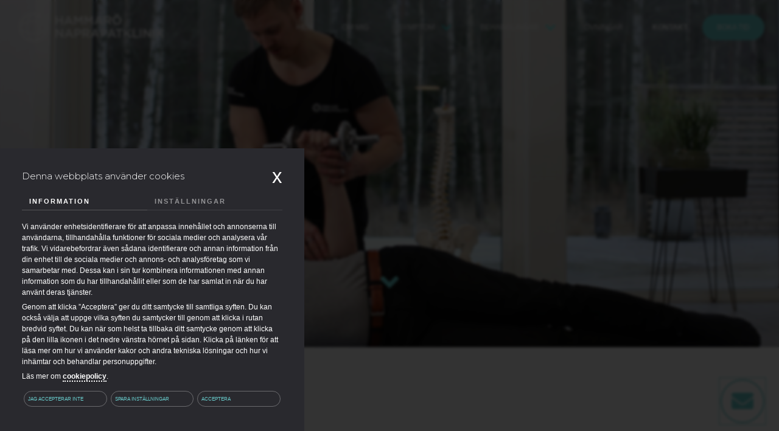

--- FILE ---
content_type: text/html; charset=UTF-8
request_url: https://www.hammaronaprapatklinik.se/kontakt/
body_size: 30069
content:
<!doctype html>
<html lang="sv">
	<head>
		
    <meta charset="utf-8">
    <meta name="viewport" content="width=device-width, initial-scale=1, shrink-to-fit=no">
    <meta name="description" content="Hammarö Naprapatklinik startades 2016 av Eric Kersal. Min inspiration är att få människor att vilja förändra sin vardag för att få en högre livskvalitet genom en bättre egenhälsa. Jag hoppas jag kan vara den inspirationskällan för mina kunder och patiente">
    <meta name="keywords" content="naprapatklinik hammarö, naprapatklinik karlstad, naprapat hammarö, naprapat karlstad">
    <meta name="robots" content="index, follow" />
    <title>Hammarö Naprapatklinik AB</title>
    <link rel="shortcut icon" href="/assets/images/favicon.png">
    <link href="/dom0/assets/cms2/css/core.bs4.css" rel="stylesheet" />
    <link href="/assets/css/main.css?v=2b" rel="stylesheet" />
    <link rel="stylesheet" href="/dom0/plugins/Fonts/font-awesome/5.3.1/css/all.css" />
    <link href="https://fonts.googleapis.com/css2?family=Montserrat:wght@200;300;400;500;600;700&display=swap" rel="stylesheet"> 

    
    <link rel="stylesheet" href="https://use.typekit.net/gyk1lqe.css">



		
	<script async src="https://www.googletagmanager.com/gtag/js?id=UA-156686120-1"></script>
    <script>
      window.dataLayer = window.dataLayer || [];
      function gtag(){dataLayer.push(arguments);}
      gtag('js', new Date());
    
      gtag('config', 'UA-156686120-1');
    </script>
	<!--AdWords call-tracking START-->
	<script type="text/javascript">
        (function(a,e,c,f,g,h,b,d){var k={ak:"1031570853",cl:"-euKCPuxqXAQpYvy6wM",autoreplace:"054-524 000"};a[c]=a[c]||function(){(a[c].q=a[c].q||[]).push(arguments)};a[g]||(a[g]=k.ak);b=e.createElement(h);b.async=1;b.src="//www.gstatic.com/wcm/loader.js";d=e.getElementsByTagName(h)[0];d.parentNode.insertBefore(b,d);a[f]=function(b,d,e){a[c](2,b,k,d,null,new Date,e)};a[f]()})(window,document,"_googWcmImpl","_googWcmGet","_googWcmAk","script");   
    </script>
    <!--AdWords call-tracking END-->
    
    <!-- Google Tag Manager
    <script>(function(w,d,s,l,i){w[l]=w[l]||[];w[l].push({'gtm.start':
    new Date().getTime(),event:'gtm.js'});var f=d.getElementsByTagName(s)[0],
    j=d.createElement(s),dl=l!='dataLayer'?'&l='+l:'';j.async=true;j.src=
    'https://www.googletagmanager.com/gtm.js?id='+i+dl;f.parentNode.insertBefore(j,f);
    })(window,document,'script','dataLayer','GTM-WDPH6P5');</script>
     -->
	
	</head>
	<body>
		
							<!-- Google Tag Manager (noscript) -->
							<noscript><iframe src="https://www.googletagmanager.com/ns.html?id=GTM-WDPH6P5"
							height="0" width="0" style="display:none;visibility:hidden"></iframe></noscript>
							<!-- End Google Tag Manager (noscript) -->
							
        
        <nav class="navbar navbar-expand-md ">
			<a class="navbar-brand" href="/"><img src="/assets/images/site_logo.png"/></a>
			<button class="navbar-toggler" type="button" data-toggle="collapse" data-target="#navbar-1" aria-controls="navbar-1" aria-expanded="false" aria-label="Toggle navigation"></button>

			<div class="collapse navbar-collapse" id="navbar-1">
				<ul class="navbar-nav">
					<li class="nav-item "><a href="/" class="nav-link" data-id="53392" data-title="Hem">Hem</a></li><li class="nav-item "><a href="/om-mig" class="nav-link" data-id="53396" data-title="Om mig">Om mig</a></li><li class="nav-item  has_childs dropdown"><a href="/symptom" class="nav-link dropdown-toggle" data-id="53417" data-title="Symptom">Symptom</a><ul class="children nav-level2 dropdown-menu"><li class="nav-item "><a href="/symptom/nacksmartor" class="nav-link" data-id="53419" data-title="Nacksmärtor">Nacksmärtor</a></li><li class="nav-item "><a href="/symptom/skulderproblematik" class="nav-link" data-id="53420" data-title="Skulderproblematik">Skulderproblematik</a></li><li class="nav-item "><a href="/symptom/spanningshuvudvark" class="nav-link" data-id="53421" data-title="Spänningshuvudvärk">Spänningshuvudvärk</a></li><li class="nav-item "><a href="/symptom/migran" class="nav-link" data-id="53422" data-title="Migrän">Migrän</a></li><li class="nav-item "><a href="/symptom/yrsel" class="nav-link" data-id="53423" data-title="Yrsel">Yrsel</a></li><li class="nav-item "><a href="/symptom/tennisarmbage" class="nav-link" data-id="53424" data-title="Tennisarmbåge">Tennisarmbåge</a></li><li class="nav-item "><a href="/symptom/musarm" class="nav-link" data-id="53425" data-title="Musarm">Musarm</a></li><li class="nav-item "><a href="/symptom/landrygglumbago" class="nav-link" data-id="53426" data-title="Ländrygg/lumbago">Ländrygg/lumbago</a></li><li class="nav-item "><a href="/symptom/ischias" class="nav-link" data-id="53428" data-title="Ischias">Ischias</a></li><li class="nav-item "><a href="/symptom/hoft-och-backensmartor" class="nav-link" data-id="53429" data-title="Höft och bäckensmärtor">Höft och bäckensmärtor</a></li><li class="nav-item "><a href="/symptom/knasmartor" class="nav-link" data-id="53430" data-title="Knäsmärtor">Knäsmärtor</a></li><li class="nav-item "><a href="/symptom/halsporre" class="nav-link" data-id="53431" data-title="Hälsporre">Hälsporre</a></li><li class="nav-item "><a href="/symptom/benhinneinflammation" class="nav-link" data-id="53432" data-title="Benhinneinflammation">Benhinneinflammation</a></li><li class="nav-item "><a href="/symptom/idrottsskador" class="nav-link" data-id="53433" data-title="Idrottsskador">Idrottsskador</a></li><li class="nav-item "><a href="/symptom/artros" class="nav-link" data-id="53434" data-title="Artros">Artros</a></li><li class="nav-item "><a href="/symptom/spinal-stenos" class="nav-link" data-id="53435" data-title="Spinal stenos">Spinal stenos</a></li><li class="nav-item "><a href="/symptom/diskbrack" class="nav-link" data-id="53436" data-title="Diskbråck">Diskbråck</a></li></ul></li><li class="nav-item  has_childs dropdown"><a href="/behandlingar" class="nav-link dropdown-toggle" data-id="53444" data-title="Behandlingar">Behandlingar</a><ul class="children nav-level2 dropdown-menu"><li class="nav-item "><a href="/behandlingar/friskvardsbidrag" class="nav-link" data-id="53445" data-title="Friskvårdsbidrag">Friskvårdsbidrag</a></li><li class="nav-item "><a href="/behandlingar/sjukvardsforsakring" class="nav-link" data-id="53446" data-title="Sjukvårdsförsäkring">Sjukvårdsförsäkring</a></li><li class="nav-item "><a href="/behandlingar/samarbetspartners" class="nav-link" data-id="53449" data-title="Samarbetspartners">Samarbetspartners</a></li></ul></li><li class="nav-item "><a href="/Ovningar" class="nav-link" data-id="53448" data-title="Övningar">Övningar</a></li><li class="nav-item active nav-active "><a href="/kontakt" class="nav-link" data-id="53451" data-title="Kontakt">Kontakt</a></li><li class="nav-item  nav-btn"><a href="https://www.bokadirekt.se/places/hammaro-naprapatklinik-18769" class="nav-link" data-id="53414" data-title="Boka tid">Boka tid</a></li>
					<div class="nav-contact">
    					<a href="tel:054-524000">054-524000</a>
    					<a href="mailto:eric.kersal@hammaronaprapatklinik.se">eric.kersal@hammaronaprapatklinik.se</a>
					</div>
				</ul>
			</div>
		</nav>
        
		<main role="main" class="container-fluid">
	        <div class="block-section bg-image" style="background-image: url(&quot;/files/slide_kontakt.jpeg&quot;);">
	<div class="block-section-container" id="section-WBLoCQshie">
		<div class="block block-image row" id="block-195881" data-id="195881"><div class="__content col-lg-12 col-md-12 col-sm-12"></div></div>
		<div class="block block-image row" id="block-888299" data-id="888299"><div class="__content col-lg-12 col-md-12 col-sm-12"></div></div>
		<div class="block block-divider row spacer-xl empty" id="block-136367" data-id="136367"><div class="__content col-lg-12 col-md-12 col-sm-12"><div class="spacer"></div></div></div>
		<div class="block block-html row" id="block-344159" data-id="344159"><div class="__content col-lg-12 col-md-12 col-sm-12"><a href="/kontakt/#kon" class="scroll--down"><h1 class="text-center text-primary"><i class="fa fa-angle-down"></i></h1></a></div></div>
	</div>
</div>
<div class="block-section d-flex-col anchor-kon full-width-all contact-tiles side-adjust" style="">
	<div class="block-section-container" id="section-cSyUh5p2A4">
		<div class="block block-divider row empty" id="block-654278" data-id="654278"><div class="__content col-lg-12 col-md-12 col-sm-12"><div class="spacer" style="padding: 30px;"></div></div></div>
		<div class="block block-header row px-4" id="block-221798" data-id="221798" style=""><div class="__content col-lg-12 col-md-12 col-sm-12"><h2>KONTAKT</h2></div></div>
		<div class="block block-text row px-4" id="block-728489" data-id="728489" style=""><div class="__content col-lg-12 col-md-12 col-sm-12"><p>V&auml;lkommen att kontakt mig genom att fylla i formul&auml;ret, ringa eller skicka ett mail.</p></div></div>
		<div class="block block-divider row empty" id="block-186164" data-id="186164"><div class="__content col-lg-12 col-md-12 col-sm-12"><div class="spacer" style="padding: 30px;"></div></div></div>
		<div class="block block-columns row" id="block-771725" data-id="771725">
			<div class="__col col-lg-3 col-md-3" data-col="3">
				<div class="block-section">
					<div class="block-section-container block-section-columns" id="section-column771725_4">
						<div class="block block-html row" id="block-579166" data-id="579166"><div class="__content col-lg-12 col-md-12 col-sm-12"><h4><i aria-hidden="true" class="fa fa-phone-alt">&nbsp;</i></h4></div></div>
						<div class="block block-header row" id="block-574865" data-id="574865"><div class="__content col-lg-12 col-md-12 col-sm-12"><h4>TELEFON</h4></div></div>
						<div class="block block-text row" id="block-969929" data-id="969929"><div class="__content col-lg-12 col-md-12 col-sm-12"><p><a href="tel:054-524000">054-524000</a></p></div></div>
					</div>
				</div>
			</div>
			<div class="__col col-lg-3 col-md-3" data-col="3">
				<div class="block-section">
					<div class="block-section-container block-section-columns" id="section-column771725_3">
						<div class="block block-html row" id="block-740451" data-id="740451"><div class="__content col-lg-12 col-md-12 col-sm-12"><h4><i aria-hidden="true" class="fa fa-envelope">&nbsp;</i></h4></div></div>
						<div class="block block-header row" id="block-197841" data-id="197841" style=""><div class="__content col-lg-12 col-md-12 col-sm-12"><h4>E-POST</h4></div></div>
						<div class="block block-text row" id="block-351072" data-id="351072"><div class="__content col-lg-12 col-md-12 col-sm-12"><p><a href="mailto:eric.kersal@hammaronaprapatklinik.se">eric.kersal@hammaronaprapatklinik.se</a></p></div></div>
					</div>
				</div>
			</div>
			<div class="__col col-lg-3 col-md-3" data-col="3">
				<div class="block-section">
					<div class="block-section-container" id="section-column771725_1">
						<div class="block block-html row" id="block-841373" data-id="841373"><div class="__content col-lg-12 col-md-12 col-sm-12"><h4><i aria-hidden="true" class="fa fa-location-arrow">&nbsp;</i></h4></div></div>
						<div class="block block-header row" id="block-816636" data-id="816636"><div class="__content col-lg-12 col-md-12 col-sm-12"><h4>ADRESS</h4></div></div>
						<div class="block block-text row" id="block-794630" data-id="794630"><div class="__content col-lg-12 col-md-12 col-sm-12"><p><a href="https://goo.gl/maps/uBCjXmLRHPy6rkvdA" target="_blank" rel="noopener">Toverud 215, 662 93 Hammar&ouml;</a></p></div></div>
					</div>
				</div>
			</div>
			<div class="__col col-lg-3 col-md-3" data-col="3">
				<div class="block-section">
					<div class="block-section-container" id="section-column771725_2">
						<div class="block block-html row" id="block-716299" data-id="716299"><div class="__content col-lg-12 col-md-12 col-sm-12"><h4><i aria-hidden="true" class="fab fa-facebook">&nbsp;</i></h4></div></div>
						<div class="block block-header row" id="block-749253" data-id="749253"><div class="__content col-lg-12 col-md-12 col-sm-12"><h4>FACEBOOK</h4></div></div>
						<div class="block block-text row" id="block-536202" data-id="536202"><div class="__content col-lg-12 col-md-12 col-sm-12"><p><a href="https://www.facebook.com/HammaroNaprapatklinik/" target="_blank" rel="noopener">F&ouml;lj oss p&aring; Facebook</a></p></div></div>
					</div>
				</div>
			</div>
		</div>
	</div>
</div>
<div class="block-section full-width-all side-adjust" style="">
	<div class="block-section-container" id="section-tWzRyk4ADs">
		<div class="block block-columns row" id="block-178919" data-id="178919">
			<div class="__col col-lg-6 col-md-6" data-col="6">
				<div class="block-section">
					<div class="block-section-container" id="section-column178919_1">
						<div class="block block-form row" id="block-523602" data-id="523602"><div class="__content col-lg-12 col-md-12 col-sm-12"><form id="form_BcAJVDeHtQ" class="" method="post" action="/dom0/assets/mail/send"><div class="form-fields row"><div class="col-md-12"><div class="form-group"><label for="input_sY66YuaReV">Namn</label><input type="text" name="input_sY66YuaReV" id="input_sY66YuaReV" class="form-control" autocomplete="off" required="required"></div></div><div class="col-md-12"><div class="form-group"><label for="input_yCpYUcT4ZW">Telefon</label><input type="text" name="input_yCpYUcT4ZW" id="input_yCpYUcT4ZW" class="form-control" autocomplete="off"></div></div><div class="col-md-12"><div class="form-group"><label for="input_hDx7PY1ube">E-post</label><input type="email" name="input_hDx7PY1ube" id="input_hDx7PY1ube" class="form-control" autocomplete="off" required="required"></div></div><div class="col-md-12"><div class="form-group"><label for="input_yletnlTiND">Meddelande</label><textarea name="input_yletnlTiND" id="input_yletnlTiND" class="form-control" required="required"></textarea></div></div></div><div class="form-group form-captcha">
						<label class="captcha">Skriv följande siffror i fältet (44494)</label>
						<input type="text" name="input_captcha" id="input_captcha" class="form-control" value="" required="required" />
					</div>
					<input type="hidden" name="pid" id="pid" value="53451" />
					<input type="hidden" name="_sid" id="_sid" value="17358" />
					<input type="hidden" name="_wid" id="_wid" value="523602" />
					<input type="hidden" name="_pid" id="_pid" value="53451" />
					<input type="hidden" name="input_token" id="input_token" value="8x*Nzxwi*Iy9PSC?" />
					<div class="form-footer"><button type="submit" class="btn btn-primary" data-loading-text="<i class=&quot;fa fa-spinner fa-spin&quot;></i> Skickar">Skicka</button></div></form></div></div>
					</div>
				</div>
			</div>
			<div class="__col col-lg-6 col-md-6" data-col="6">
				<div class="block-section">
					<div class="block-section-container" id="section-column178919_2">
						<div class="block block-divider row empty" id="block-214889" data-id="214889"><div class="__content col-lg-12 col-md-12 col-sm-12"><div class="spacer"></div></div></div>
					</div>
				</div>
			</div>
		</div>
		<div class="block block-columns row" id="block-991942" data-id="991942">
			<div class="__col col-lg-5 col-md-5 col-sm-5" data-col="5">
				<div class="block-section">
					<div class="block-section-container" id="section-column991942_1">
						<div class="block block-image row" id="block-248543" data-id="248543"><div class="__content col-lg-12 col-md-12 col-sm-12"><img src="/files/img_6704.jpg" class="img-responsive img-fluid"></div></div>
					</div>
				</div>
			</div>
			<div class="__col col-lg-7 col-md-7 col-sm-7" data-col="7">
				<div class="block-section">
					<div class="block-section-container" id="section-column991942_2">
						<div class="block block-text row" id="block-360736" data-id="360736"><div class="__content col-lg-12 col-md-12 col-sm-12"></div></div>
					</div>
				</div>
			</div>
		</div>
		<div class="block block-divider row empty" id="block-493165" data-id="493165"><div class="__content col-lg-12 col-md-12 col-sm-12"><div class="spacer"></div></div></div>
	</div>
</div>
<div class="block-section full-width-all side-adjust" style="">
	<div class="block-section-container" id="section-sJ8rflNbrv">
		<div class="block block-divider row empty" id="block-762807" data-id="762807"><div class="__content col-lg-12 col-md-12 col-sm-12"><div class="spacer" style="padding: 30px;"></div></div></div>
		<div class="block block-html row" id="block-329614" data-id="329614"><div class="__content col-lg-12 col-md-12 col-sm-12"><iframe src="https://www.google.com/maps/embed?pb=!1m14!1m8!1m3!1d4071.783204794814!2d13.573497!3d59.318067!3m2!1i1024!2i768!4f13.1!3m3!1m2!1s0x465cafd80de92027%3A0xd3801b9f17355e4!2sHammar%C3%B6%20Naprapatklinik!5e0!3m2!1ssv!2sse!4v1694155713547!5m2!1ssv!2sse" width="100%" height="300" style="border:0;" allowfullscreen="" loading="lazy" referrerpolicy="no-referrer-when-downgrade"></iframe></div></div>
	</div>
</div>
<script>var _sk="bW16VDYzdm9TeVlnS2hTTW9UanNWbnh5VGY0TDNrTDFyRWNOYkwyTWxDRmpVZjVMZk05QnFtem5RdVRXeEFaRTo6Kp/V75Jiz1sUUxni9wFjsw==";</script>
		</main>
		
		<footer>
		    
<div class="row mx-0">
      <div class="__col col-md-3 col-sm-6 col-xs-12">
        <a href="/"><img class="d-block mx-auto w-100" src="/assets/images/site_logo.png"/></a>
    </div>
    <div class="__col col-md-3 col-sm-6 col-xs-12">
        <h3 class="fs-2">Kontakt</h3>
    	<ul class="footer-nav">
    	    <li class="nav-item"><a class="nav-link" href="tel:054-524 000">054-524 000</a></li>
            <li class="nav-item"><a class="nav-link" href="mailto:eric.kersal@hammaronaprapatklinik.se">eric.kersal@hammaronaprapatklinik.se</a></li>
            <li class="nav-item"><a class="nav-link" href="https://www.facebook.com/HammaroNaprapatklinik/?fref=ts">Facebook</a></li>
    	</ul>
    </div>
    <div class="__col col-md-3 col-sm-6 col-xs-12">
        <h3 class="fs-2">Hitta hit</h3>
        <ul class="footer-nav">
            <li class="nav-item"><a class="nav-link" href="https://goo.gl/maps/uBCjXmLRHPy6rkvdA">Toverud 215 662 93 Hammarö</a></li>
        </ul>
    </div>
     <div class="__col col-md-3 col-sm-6 col-xs-12">
        <a class="btn btn-primary w-100" href="https://www.bokadirekt.se/places/hammaro-naprapatklinik-18769" target="_blank">Boka tid</a>
        <a class="btn btn-primary w-100" href="/kontakt">Kontakta mig</a>
    </div>
</div>


		</footer>
		
		
		<a class="btn-pop" data-toggle="tooltip" data-placement="left" title="Använd ditt friskvårdsbidrag"><i class="fa fa-envelope"></i></a>
		<div class="modal-list">
    		<div class="modal block-list-modal fade" id="modalpop" tabindex="-1">
    		    <div class="modal-dialog modal-xl modal-lg" role="document">
    		        <div class="modal-content">
    		            <div class="modal-header"><h5 class="modal-title">Skicka meddelande</h5><button type="button" class="btn-close" data-bs-dismiss="modal"></button></div>
    		            <div class="modal-body">
    		                <div class="block-section">
	<div class="block-section-container" id="section-content">
		<div class="block block-header row hidden" id="block-882155" data-id="882155"><div class="__content col-lg-12 col-md-12 col-sm-12"><h6>page-id: 61812</h6></div></div>
		<div class="block block-header row" id="block-570917" data-id="570917"><div class="__content col-lg-12 col-md-12 col-sm-12"><h3>Anv&auml;nd ditt friskv&aring;rdsbidrag h&auml;r</h3>
<p>Vi samarbetar med friskv&aring;rdsportaler som <strong>Benify</strong>, <strong>Wellnet</strong> och <strong>Epassi</strong>.&nbsp;Fyll i formul&auml;ret nedan s&aring; kontaktar vi dig s&aring; snart som m&ouml;jligt eller boka tid direkt genom din friskv&aring;rdsportal!</p></div></div>
		<div class="block block-form row" id="block-882623" data-id="882623"><div class="__content col-lg-12 col-md-12 col-sm-12"><form id="form_lTPOtrP8PI" class="" method="post" action="/dom0/assets/mail/send"><div class="form-fields row"><div class="col-md-12"><div class="form-group"><input type="text" name="input_z69gJREGen" id="input_z69gJREGen" placeholder="Namn" class="form-control" autocomplete="off" required="required"></div></div><div class="col-md-6"><div class="form-group"><input type="text" name="input_vOoxBajO8U" id="input_vOoxBajO8U" placeholder="Telefon" class="form-control" autocomplete="off" required="required"></div></div><div class="col-md-6"><div class="form-group"><input type="email" name="input_xiZxuI3G1Q" id="input_xiZxuI3G1Q" placeholder="E-post" class="form-control" autocomplete="off" required="required"></div></div><div class="col-md-12"><div class="form-group"><textarea name="input_HJi7WcxNCy" id="input_HJi7WcxNCy" placeholder="Meddelande" class="form-control"></textarea></div></div></div><div class="form-group form-captcha">
						<label class="captcha">Skriv följande siffror i fältet (44494)</label>
						<input type="text" name="input_captcha" id="input_captcha" class="form-control" value="" required="required" />
					</div>
					<input type="hidden" name="pid" id="pid" value="61812" />
					<input type="hidden" name="_sid" id="_sid" value="17358" />
					<input type="hidden" name="_wid" id="_wid" value="882623" />
					<input type="hidden" name="_pid" id="_pid" value="61812" />
					<input type="hidden" name="input_token" id="input_token" value="8x*Nzxwi*Iy9PSC?" />
					<div class="form-footer"><button type="submit" class="btn btn-primary" data-loading-text="<i class=&quot;fa fa-spinner fa-spin&quot;></i> Skickar">Skicka</button></div></form></div></div>
	</div>
</div>

    	                </div>
                    </div>
                </div>
            </div>
        </div>
        		
		<script src="/dom0/assets/cms2/js/core.js" data-bs="4"></script>
        <script type="text/javascript" src="/assets/js/app.js?v=2"></script>
        
        <script>
		    if (!window.in_cms) {
                $(".navbar").addClass("navbar-start");
                $('main .block-section:first-child').css({"margin":"0"});
            
                if ($("*[class*=' anchor-']")[0])
                {
                    $("*[class*=' anchor-']").each(function()
                    {
                        var anchor_arr_class = $(this).attr("class").split(" "); var anchor_id = "";
                        anchor_arr_class.forEach(function(item)
                        {
                            if (item.startsWith("anchor-")) anchor_id = item.split("anchor-")[1];
                        });
                        $(this).before("<div class='div-anchor' id='"+anchor_id+"'></div>");
                    });
                }
                
                $(document).scroll(function(){
                    if($(this).scrollTop() > 0)
                    {   
                        $(".navbar").removeClass("navbar-start");
                    }
                    else
                    {   
                        $(".navbar").addClass("navbar-start");
                    }
                });
                
                if ($(".news-plugin")[0])
                {
                    var page_link = $(".navbar").find(".nav-active a").attr("href") ?? "../";

                    $(".news-plugin").each(function()
                    {
                        if (($(this).hasClass("news-list")) || ($(this).hasClass("news-block")))
                        {
                            var news_type = $(this).attr("class").replace("news-plugin","");
                            var this_news = $(this);
                            var news_child_data = ``;
                            this_news.html("<div class='block block-list row news-card " + news_type + "'><div class='__content col-lg-12 col-md-12 col-sm-12'><div class='block-list-group tab-container news newsdiv'></div></div></div>");
                            $(news_child_data).find(".page-wrapper").each(function()
                            {
                                var news_item_title = $(this).find(".news-title").first().text() ?? $(this).find(".block-section:not(.page-cover) .block-header:not(.news-date)").first().text() ?? "";
                                var news_item_bio = $(this).find(".news-bio").first().text().substring(0, 200).replace(/.$/, '...') ?? $(this).find(".block-section:not(.page-cover) .block-text").first().text().substring(0, 200).replace(/.$/, '...') ?? "";
                                var news_item_img = $(this).find(".block-section:not(.page-cover) img").first().attr("src") ?? $(this).find(".block-section:not(.page-cover) .carousel-item:first-child img").first().attr("src") ?? $(this).find(".block-section:not(.page-cover) .gallery-item:first-child img").first().attr("src") ?? ""; 
                                var news_item_with_img = "", news_item_bg_img = "";
                                if (news_item_img != "")
                                {
                                    news_item_with_img = "wimg";
                                    news_item_bg_img = "imgbg";
                                }
                                else {
                                    news_item_img = '../assets/images/site_preview.jpg';
                                }
                                var news_item_date = $(this).find(".news-date").first().text() ?? "";
                                var news_item_link = page_link + "/" + $(this).closest("section").attr("id");
                                if ((news_item_title != "") || (news_item_bio != ""))
                                {
                                   // $(".newsdiv").append("<div class='list-group-item news-linked " + news_item_with_img + "'><span class='list-date'>" + news_item_date + "</span><h3 class='list-header'>" + news_item_title + "</h3><div class='list-content' onclick=\"window.location.href='" + news_item_link + "';\"><p class='" + news_item_bg_img + "'><img class='image-responsive img-fluid' src='" + news_item_img + "'></p><p>" + news_item_bio + "</p></div></div>");
                                    $(".newsdiv").append("<div class='list-group-item news-linked " +news_item_with_img + "' onclick=\"window.location.href='" + news_item_link + "';\"><span class='list-date'>" + news_item_date + "</span><h3 class='list-header'>" + news_item_title + "</h3><div class='list-content'><p class='" + news_item_bg_img + "'><img class='image-responsive img-fluid' src='" + news_item_img + "'></p><p>" + news_item_bio + "</p></div></div>");
                                }
                            });
                        }
                        else if (($(this).hasClass("news-share")) || ($(this).hasClass("news-controls")))
                        {
                            if ($(this).hasClass("news-share"))
                            {
                                $(".news-share").each(function()
                                {
                                    var news_share_link = encodeURIComponent(window.location.href);
                                    var news_share_all_links = "";
                                    news_share_all_links += "<a href='https://www.facebook.com/sharer/sharer.php?u="+news_share_link+"' target='_blank'><i class='fab fa-facebook'></i></a>";
                                    news_share_all_links += "<a href='https://www.linkedin.com/shareArticle?mini=true&url="+news_share_link+"' target='_blank'><i class='fab fa-linkedin'></i></a>";
                                    news_share_all_links += "<a href='https://twitter.com/intent/tweet?text="+news_share_link+"' target='_blank'><i class='fab fa-twitter'></i></a>";
                                    news_share_all_links += "<a href='mailto:?body="+news_share_link+"' target='_blank'><i class='fa fa-envelope'></i></a>";
                                    news_share_all_links += "<a href='fb-messenger://share/?link="+news_share_link+"' target='_blank'><i class='fab fa-facebook-messenger'></i></a>";
                                    $(this).find(".spacer").append("<div class='share-inner row mx-0 m0 py-md-3'><div class='_col col-md-6 text-left-center py-4 my-auto'><h4 class='text-uppercase'><strong>Dela detta inlägg</strong></h4></div><div class='_col col-md-6 text-right-center pb-4 pt-md-4 my-auto'>"+news_share_all_links+"</div></div>");
                                    
                                    var parent_link = $(".getlinkshere .nav-item.active").closest(".nav-item.parent").find("a").attr("href");
                                    var news_button_next = $(".getlinkshere .nav-item.active").next().find("a").attr("href") ?? $(".getlinkshere .nav-item.active").siblings(".nav-item").first().find("a").attr("href");
                                    $(this).find(".spacer").append("<div class='share-inner news-controls row mx-0 m0 mt-md-0 py-md-3'><div class='_col col-md-6 px-3 text-left-center px-0 my-auto'><a class='btn btn-info mt-0' href='"+parent_link+"'><h6>Tillbaka til nyhetssidan</h6></a></div><div class='_col col-md-6 px-3 text-right-center px-0 my-auto'><a class='btn btn-info mt-0' href='"+news_button_next+"'><h6>Nästa artikel</h6></a></div></div>");
                                });
                            }
                        }
                    });
                }
                
                $(".btn-pop").click(function() {
                    $("#modalpop").modal("show");
                });
                
                $(".modal .modal-header :is(.btn-close,.close)").click(function() {
                    $(this).closest(".modal").modal('hide');
                });
                
		    } else  {
                $("footer .aos-init").removeClass("aos-init");
                $(".navbar, .nav-top").addClass("d-none");   
                $("html").removeClass("load").addClass("cms");
                
            }
		</script>
        
		
	</body>
</html>

--- FILE ---
content_type: text/css
request_url: https://www.hammaronaprapatklinik.se/assets/css/main.css?v=2b
body_size: 91885
content:
/***************** variables *********************/







$trans; 0.3s all;

html, body {background-color: #fff; cursor: default; font-family: "montserrat", Arial, Sans-serif; font-size: 20px; line-height: 1.9; font-weight: 300; letter-spacing: .025rem; color: #333338; overflow-x: hidden !important;} 

img {border: 0; max-width: 100%; vertical-align: middle !important;}

/***************** paragraphs *******************/

h1 {font-weight: 700 !important; font-family: "montserrat", Arial, Sans-serif; margin: 0; padding: 0; color: #29292e; font-size: 4rem; line-height: 1.15; font-weight: 300;}
h2 {font-weight: 700 !important; font-family: "montserrat", Arial, Sans-serif; margin: 0; padding: 0; color: #29292e; font-size: 3rem; line-height: 1.15; font-weight: 300;}
h3 {font-weight: 700 !important; font-family: "montserrat", Arial, Sans-serif; margin: 0; padding: 0; color: #29292e; font-size: 2rem; line-height: 1.15; font-weight: 300;}
h4 {font-weight: 700 !important;font-family: "montserrat", Arial, Sans-serif; margin: 0; padding: 0; color: #4d4d52; font-size: 1.5rem; line-height: 1.6; font-weight: 300;}
h5 {font-family: "montserrat", Arial, Sans-serif; margin: 0; padding: 0; color: #4d4d52; font-size: 1.15rem; line-height: 1.6; font-weight: 300;}
h6 {font-family: "montserrat", Arial, Sans-serif; margin: 0; padding: 0; color: #333338; font-size: .8rem; line-height: 1.6; font-weight: 300; letter-spacing: .15rem; text-transform: uppercase;}

.fs-1, .fs-1 h1, .fs-1 h2, .fs-1 h3, .fs-1 h4, .fs-1 h5, .fs-1 h6, .fs-1 p {font-family: "montserrat", Arial, Sans-serif; font-size: 1rem; line-height: 1.9; font-weight: 300; color: #c7c7cc;}
.fs-2, .fs-2 h1, .fs-2 h2, .fs-2 h3, .fs-2 h4, .fs-2 h5, .fs-2 h6, .fs-2 p {font-family: "montserrat", Arial, Sans-serif; font-size: .8rem; line-height: 1.6; font-weight: 300; color: #fff; letter-spacing: .15rem; text-transform: uppercase;}
.fs-3, .fs-3 h1, .fs-3 h2, .fs-3 h3, .fs-3 h4, .fs-3 h5, .fs-3 h6, .fs-3 p {font-family: "montserrat", Arial, Sans-serif; font-size: 1.25rem; line-height: 1.6; font-weight: 300; color: #c7c7cc;}
.fs-4, .fs-4 h1, .fs-4 h2, .fs-4 h3, .fs-4 h4, .fs-4 h5, .fs-4 h6, .fs-4 p {font-family: "montserrat", Arial, Sans-serif; font-size: 1.5rem; line-height: 1.6; font-weight: 300; color: #c7c7cc;}
.fs-5, .fs-5 h1, .fs-5 h2, .fs-5 h3, .fs-5 h4, .fs-5 h5, .fs-5 h6, .fs-5 p {font-family: "montserrat", Arial, Sans-serif; font-size: 2rem; line-height: 1.15; font-weight: 300; color: #fff;}
.fs-6, .fs-6 h1, .fs-6 h2, .fs-6 h3, .fs-6 h4, .fs-6 h5, .fs-6 h6, .fs-6 p {font-family: "montserrat", Arial, Sans-serif; font-size: 3rem; line-height: 1.15; font-weight: 300; color: #fff;}
.fs-7, .fs-7 h1, .fs-7 h2, .fs-7 h3, .fs-7 h4, .fs-7 h5, .fs-7 h6, .fs-7 p {font-family: "montserrat", Arial, Sans-serif; font-size: 4rem; line-height: 1.15; font-weight: 300; color: #fff;}

.fs-xl, .fs-xl h1, .fs-xl h2, .fs-xl h3, .fs-xl h4, .fs-xl h5, .fs-xl h6, .fs-xl p {font-size: 6rem !important; line-height: 1.05; font-weight: 300;}

p {margin: 0; padding: 0;}

a {color: #69cdcd; moz-transition: all .1s; -webkit-transition: all .1s; -o-transition: all .1s; -ms-transition: all .1s; transition: all .1s;}
a:hover {color: #29292e;}

h1 a, h2 a, h3 a {border: none !important; color: #fff;}
h1 a:hover, h2 a:hover, h3 a:hover {color: #c7c7cc;}

h4 a, h5 a {border: none !important; color: #c7c7cc;}
h4 a:hover, h5 a:hover {color: #fff;}

strong {font-weight: 500;} 

h1 strong, h2 strong, h3 strong {font-family: "montserrat", Arial, Sans-serif;}
.fs-5 h1 strong, .fs-5 h2 strong, .fs-5 h3 strong, .fs-5 h4 strong, .fs-5 h5 strong, .fs-5 h6 strong, .fs-5 p strong {font-family: "montserrat", Arial, Sans-serif;}
.fs-6 h1 strong, .fs-6 h2 strong, .fs-6 h3 strong, .fs-6 h4 strong, .fs-6 h5 strong, .fs-6 h6 strong, .fs-6 p strong {font-family: "montserrat", Arial, Sans-serif;}
.fs-7 h1 strong, .fs-7 h2 strong, .fs-7 h3 strong, .fs-7 h4 strong, .fs-7 h5 strong, .fs-7 h6 strong, .fs-7 p strong {font-family: "montserrat", Arial, Sans-serif;}
.fs-xl h1 strong, .fs-xl h2 strong, .fs-xl h3 strong, .fs-xl h4 strong, .fs-xl h5 strong, .fs-xl h6 strong, .fs-xl p strong {font-family: "montserrat", Arial, Sans-serif;}

.sm-lineheight h1, .sm-lineheight h2, .sm-lineheight h3 {line-height: 1;}
.sm-lineheight h4, .sm-lineheight h5, .sm-lineheight p {line-height: 1.3;}

.sm-lineheight.fs-1 h1, .sm-lineheight.fs-1 h2, .sm-lineheight.fs-1 h3, .sm-lineheight.fs-1 h4, .sm-lineheight.fs-1 h5, .sm-lineheight.fs-1 h6, .sm-lineheight.fs-1 p {line-height: 1.3;}
.sm-lineheight.fs-3 h1, .sm-lineheight.fs-3 h2, .sm-lineheight.fs-3 h3, .sm-lineheight.fs-3 h4, .sm-lineheight.fs-3 h5, .sm-lineheight.fs-3 h6, .sm-lineheight.fs-3 p {line-height: 1.3;}
.sm-lineheight.fs-4 h1, .sm-lineheight.fs-4 h2, .sm-lineheight.fs-4 h3, .sm-lineheight.fs-4 h4, .sm-lineheight.fs-4 h5, .sm-lineheight.fs-4 h6, .sm-lineheight.fs-4 p {line-height: 1.3;}

.sm-lineheight.fs-5 h1, .sm-lineheight.fs-5 h2, .sm-lineheight.fs-5 h3, .sm-lineheight.fs-5 h4, .sm-lineheight.fs-5 h5, .sm-lineheight.fs-5 h6, .sm-lineheight.fs-5 p {line-height: 1;}
.sm-lineheight.fs-6 h1, .sm-lineheight.fs-6 h2, .sm-lineheight.fs-6 h3, .sm-lineheight.fs-6 h4, .sm-lineheight.fs-6 h5, .sm-lineheight.fs-6 h6, .sm-lineheight.fs-6 p {line-height: 1;}
.sm-lineheight.fs-7 h1, .sm-lineheight.fs-7 h2, .sm-lineheight.fs-7 h3, .sm-lineheight.fs-7 h4, .sm-lineheight.fs-7 h5, .sm-lineheight.fs-7 h6, .sm-lineheight.fs-7 p {line-height: 1;}

p strong, h4 strong, h5 strong {color: #29292e; font-weight: 700;}

.fs-3 h1 strong, .fs-3 h2 strong, .fs-3 h3 strong, .fs-3 h4 strong, .fs-3 h5 strong, .fs-3 h6 strong, .fs-3 p strong {color: #fff;}
.fs-4 h1 strong, .fs-4 h2 strong, .fs-4 h3 strong, .fs-4 h4 strong, .fs-4 h5 strong, .fs-4 h6 strong, .fs-4 p strong {color: #fff;}

::-moz-selection {color: #fff; background: #b3b3e0;}
::selection {color: #fff; background: #b3b3e0;}

hr {width: 100%; margin: 1.5rem 0 0 0; height: .1rem; background-color: #69cdcd; color: #69cdcd; border: 0;}

.spacer {height: 2.5rem;}

.no-link {cursor: default;}

.bnw {filter:saturate(0);}
.blk {filter:invert(1) saturate(0);}
.white {filter:brightness(5) saturate(0);}

/***************** rx-menu *********************/



.navbar .navbar-nav .nav-item.nav-btn .nav-link {margin-right: 2rem; border: none !important; background-color: #69cdcd; color: #fff !important; padding: 1rem 2rem; border-radius: 30px;}
.navbar.navbar-start .navbar-nav .nav-link:hover {opacity: 0.5;}
.navbar.navbar-start .navbar-nav .nav-link {color: #fff; transition: $trans;}
.navbar {height: 7.5rem; padding: 0; background-color: rgba(51,51,51,0.9); moz-transition: all .2s; -webkit-transition: all .2s; -o-transition: all .2s; -ms-transition: all .2s; transition: all .2s;}
.navbar a {border: none; padding: 0; text-transform: none;}
.navbar .navbar-brand img {width: 20rem; margin-left: 2.5rem;}
.navbar .navbar-toggler {font-size: 5rem; padding: 0; margin-right: 2.5rem; margin-left: auto; color: #29292e; z-index: 700;}
.navbar .navbar-toggler:before {content: url('../../files/icons/nav_light.svg'); width: 5rem; line-height: 0; display: block;}
.navbar .navbar-toggler.open:before {content: url('../../files/icons/cross_dark.svg');}
.navbar .navbar-toggler:hover, .navbar .navbar-toggler:active, .navbar .navbar-toggler:focus {outline: none !important; -moz-box-shadow: none !important; -webkit-box-shadow: none !important; box-shadow: none !important; border: none !important; outline-style: none !important; border-color: transparent !important;}
.navbar .navbar-collapse {flex-basis: auto; flex-grow: 0; margin-left: auto;}
.navbar .navbar-collapse, .navbar .navbar-nav, .navbar .navbar-nav .nav-item, .navbar .navbar-nav .nav-link {}
.navbar .navbar-nav .nav-link {text-transform: uppercase !important; color: #fff; padding: 1rem 2rem; font-size: 1rem; text-decoration: none; display: flex; align-items: center;}
.navbar .navbar-nav .nav-item.active .nav-link, .navbar .navbar-nav .nav-item.parent .nav-link {font-weight: 700;}
.navbar .navbar-nav .nav-link:hover {color: #69cdcd !important;}
.navbar .navbar-nav .has_childs .nav-link:after {filter: invert(1) brightness(2); content: url('../../files/icons/angle-down_primary.svg'); width: 1.25rem; margin-left: 1rem; border: none; line-height: 0; display: block;}
.navbar .navbar-nav .has_childs.show .nav-link:after {content: url('../../files/icons/angle-up_primary.svg'); transform: rotate(0);}

.navbar .navbar-nav .nav-contact {display: none;}

.navbar .navbar-nav .dropdown-menu li a:after, .navbar .navbar-nav .nav-item.active .dropdown-menu .nav-link:after {display: none !important;}
.navbar .navbar-nav .dropdown-menu {column-count: 2; column-gap: 2px; min-width: 100%; padding: 0; background: #fff;}
.navbar.navbar-start .navbar-nav .dropdown-menu .nav-link, .navbar-nav .nav-item.active .dropdown-menu .nav-link, .navbar-nav .nav-item.parent .dropdown-menu .nav-link {border: none; border-radius: 0; font-size: 1rem; font-weight: 300; white-space: nowrap; color: #4d4d52 !important; padding: 1rem 2.5rem; margin: 0;}
.navbar .navbar-nav .dropdown-menu .nav-link, .navbar-nav .nav-item.active .dropdown-menu .nav-link, .navbar-nav .nav-item.parent .dropdown-menu .nav-link {border: none; border-radius: 0; font-size: 1rem; font-weight: 300; white-space: nowrap; color: #4d4d52 !important; padding: 1rem 2.5rem; margin: 0;}
.navbar .navbar-nav .dropdown-menu .nav-item:last-child .nav-link {border-bottom: none !important;}
.navbar .navbar-nav .dropdown-menu .nav-item.active .nav-link {font-weight: 700; color: #29292e !important;}
.navbar .navbar-nav .dropdown-menu .nav-item .nav-link:hover {color: #fff !important; background-color: #69cdcd;}

.navbar.navbar-start, .navbar.navbar-start .navbar-nav .nav-link:hover {background-color: transparent;}


@media (max-width: 992px) {
    .navbar {height: 12rem;}
    .navbar .navbar-nav .nav-link {font-size: 1rem;}
    .navbar .navbar-nav .has_childs .nav-link:after {width: 2rem; margin-left: 1.6rem;}
    .navbar .navbar-nav .dropdown-menu .nav-link, .navbar-nav .nav-item.active .dropdown-menu .nav-link, .navbar-nav .nav-item.parent .dropdown-menu .nav-link {font-size: 1.5rem; padding: 1.125rem 2.25rem; border-bottom-width: .15rem !important;}
    .navbar .navbar-nav .dropdown-menu .nav-item:last-child .nav-link {border-bottom: none !important;}
    .navbar .nav-inner .navbar-nav .nav-item.nav-btn {padding: 0 !important;}
    .navbar .nav-inner .navbar-nav .nav-item.nav-btn .nav-link {border: none; width: 100%; border-radius: 0;}
   
}

@media (max-width: 767px) {
    .navbar {height: 15rem;}
    .navbar .navbar-nav .nav-item.nav-btn .nav-link {border-radius: 0 !important; padding: 1.5rem 5rem;}
    .navbar .navbar-collapse {margin-left: 0;}
    .navbar .navbar-nav {display: flex; flex-direction: column; justify-content: center; width: 100%; height: 100%; position: fixed; top: 0; left: 0; background-color: #fff;}
    .navbar .navbar-brand img {width: 30rem; margin-left: 2rem;}
    .navbar .navbar-toggler {margin-right: 2rem;}
    .navbar .navbar-toggler.open {color: #29292e;}
    .navbar .navbar-nav .nav-item {height: auto;}
    .navbar .navbar-nav .nav-link {margin: 0; padding: 1.5rem 5rem; font-size: 4rem; height: auto; color: #29292e !important;}
    .navbar .navbar-nav .has_childs .nav-link:after {width: 4rem; margin-left: 3rem;}
    .navbar .navbar-nav .nav-contact {display: block; padding: 0 5rem; margin-top: 4rem;}
    .navbar .navbar-nav .nav-contact a {display: block; text-decoration: none; color: #99999e; font-size: 3rem; margin-top: 1rem;}
    .navbar .navbar-nav .dropdown-menu {background-color: #f0f0f2; padding: 1rem 0; column-count: 1; column-gap: 0; min-width: 100%;}
    .navbar .navbar-nav .dropdown-menu .nav-link, .navbar-nav .nav-item.active .dropdown-menu .nav-link, .navbar-nav .nav-item.parent .dropdown-menu .nav-link {font-size: 2.25rem; padding: 1rem 5rem !important; color: #29292e !important; border-bottom: none !important;} 
    .navbar.navbar-start .navbar-nav .dropdown-menu .nav-link, .navbar-nav .nav-item.active .dropdown-menu .nav-link, .navbar-nav .nav-item.parent .dropdown-menu .nav-link {font-size: 2rem; padding: 1rem 5rem !important;}
    
}

@media (max-width: 320px) {
    .navbar {height: 12rem;}
    .navbar .navbar-brand img {margin-left: 4rem;}
    .navbar .navbar-toggler {margin-right: 4rem;}
    .navbar .navbar-nav .nav-link {padding: 0 4rem; font-size: 4rem;}
    .navbar .navbar-nav .has_childs .nav-link:after {width: 3rem; margin-left: 2rem;}
    .navbar .navbar-nav .nav-contact {padding: 0 4rem; margin-top: 3.5rem;}
    .navbar .navbar-nav .nav-contact a {font-size: 2.5rem; margin-top: .5rem;}
    .navbar .navbar-nav .dropdown-menu .nav-link, .navbar-nav .nav-item.active .dropdown-menu .nav-link, .navbar-nav .nav-item.parent .dropdown-menu .nav-link {padding: 1rem 4rem;}
}



/***************** rx-buttons *********************/

.btn {text-transform: uppercase; white-space: normal; border: 1.5px solid #69cdcd !important; font-size: 1rem; font-weight: 500; border-radius: 5rem; display: inline-block; text-align: left; padding: 1.15rem 3rem; -moz-box-shadow: none !important; -webkit-box-shadow: none !important; box-shadow: none !important; font-style: normal; margin: 1.5rem 0 0 0; text-decoration: none !important; position: relative; z-index: 2;}
.btn:hover, .btn:active, .btn:focus {outline: none !important; -moz-box-shadow: none !important; -webkit-box-shadow: none !important; box-shadow: none !important; border: none !important; outline-style: none !important; border-color: transparent !important;}

.btn-primary {background-color: transparent !important; color: #69cdcd !important;}
.btn-primary:hover, .btn-primary:active, .btn-primary:focus {border: 1.5px solid #333338 !important; background-color: #333338 !important; color: #fff !important;}

.btn-info {padding: 0 !important; background: transparent; color: #fff; display: inline-block; moz-transition: all .1s; -webkit-transition: all .1s; -o-transition: all .1s; -ms-transition: all .1s; transition: all .1s;}
.btn-info:after {margin: 0 0 0 .75rem; content: url('../../files/icons/btn-after_primary.svg'); line-height: 1; display: inline-block; float: none; vertical-align: middle;}
.btn-info:hover, .btn-info:active, .btn-info:focus {color: #fff !important; background: transparent !important; letter-spacing: .15rem;}

.btn-success {background-color: #b3b3e0 !important; color: #29292e !important;}
.btn-success:after {content: url('../../files/icons/btn-after_dark.svg');}
.btn-success:hover, .btn-success:active, .btn-success:focus {background-color: #c7c7cc !important; color: #29292e !important;}

.btn-warning {background-color: transparent !important; color: #fff !important; border: .1rem solid #69cdcd !important;}
.btn-warning:after {content: url('../../files/icons/btn-after_primary.svg');}
.btn-warning:hover, .btn-warning:active, .btn-warning:focus {background-color: #69cdcd !important; border: .1rem solid #69cdcd !important;}
.btn-warning:hover:after {content: url('../../files/icons/btn-after_light.svg');}

.btn-danger {background-color: #29292e !important; color: #b3b3e0 !important;}
.btn-danger:after {content: url('../../files/icons/btn-after_secondary.svg');}
.btn-danger:hover, .btn-danger:active, .btn-danger:focus {background-color: #333338 !important;}

.btn-scroll.down:hover:after, .btn-contact.down:hover:after {transform: rotate(90deg);}
.btn-scroll.up:hover:after, .btn-contact.up:hover:after {transform: rotate(-90deg);}

/***************** borders *********************/

.border, .border-top, .border-bottom, .border-left, .border-right {border-width: .1rem;}

.border-col .block-columns .__col {border-width: .1rem; border-style: solid;}
.border-top-col .block-columns .__col {border-top-width: .1rem; border-top-style: solid;}
.border-bottom-col .block-columns .__col {border-bottom-width: .1rem; border-bottom-style: solid;}
.border-left-col .block-columns .__col {border-left-width: .1rem; border-left-style: solid;}
.border-right-col .block-columns .__col {border-right-width: .1rem; border-right-style: solid;}

.border-left-col .block-columns .__col:first-child {border-left: none;}
.border-right-col .block-columns .__col:last-child {border-right: none;}

.border-primary {border-color: #69cdcd !important;}
.border-secondary {border-color: #b3b3e0;}

.border-dark {border-color: #29292e;}
.border-light {border-color: #fff;}

.border-info {border-color: $info;}
.border-success {border-color: $success;}
.border-warning {border-color: $warning;}
.border-danger {border-color: $danger;}

.border-custom1 {border-color: #333338;}
.border-custom2 {border-color: #4d4d52;}
.border-custom3 {border-color: #99999e;}
.border-custom4 {border-color: #c7c7cc;}
.border-custom5 {border-color: #e6e6e8;}
.border-custom6 {border-color: #f0f0f2;}

.border-primary-col .block-columns .__col {border-color: #69cdcd;}
.border-secondary-col .block-columns .__col {border-color: #b3b3e0;}

.border-dark-col .block-columns .__col {border-color: #29292e;}
.border-light-col .block-columns .__col {border-color: #fff;}

.border-info-col .block-columns .__col {border-color: $info;}
.border-success-col .block-columns .__col {border-color: $success;}
.border-warning-col .block-columns .__col {border-color: $warning;}
.border-danger-col .block-columns .__col {border-color: $danger;}

.border-custom1-col .block-columns .__col {border-color: #333338;}
.border-custom2-col .block-columns .__col {border-color: #4d4d52;}
.border-custom3-col .block-columns .__col {border-color: #99999e;}
.border-custom4-col .block-columns .__col {border-color: #c7c7cc;}
.border-custom5-col .block-columns .__col {border-color: #e6e6e8;}
.border-custom6-col .block-columns .__col {border-color: #f0f0f2;}

table, tbody, tr, td {border: none;}
table p {font-size: 1rem !important;}

/***************** utilities *********************/

.block-list-group {margin: 1.5rem 0 0 0;}
.block-list-group .list-group-item {font-size: 1.5rem; background-color: #ebebf7; padding: 2rem; margin-bottom: .1rem; border: none; border-radius: 0; moz-transition: all .2s; -webkit-transition: all .2s; -o-transition: all .2s; -ms-transition: all .2s; transition: all .2s;}
.block-list-group .list-group-item p {margin: 0 !important;}

.block-list-group.accordion .card {padding: 0; border: none; border-radius: 0; background: #ebebf7; margin-bottom: .1rem; -webkit-box-shadow: 0 0 0 rgba(0,0,0,0); box-shadow: 0 0 0 rgba(0,0,0,0); moz-transition: all .2s; -webkit-transition: all .2s; -o-transition: all .2s; -ms-transition: all .2s; transition: all .2s;}
.block-list-group.accordion .card:last-child {margin: 0;}
.block-list-group.accordion .card .card-header {padding: 0; border: none; background: transparent;}
.block-list-group.accordion .card .card-header h5 {margin: 0 !important;}
.block-list-group.accordion .card .card-header h5 .btn {font-family: "montserrat", Arial, Sans-serif; margin-top: 0 !important; border: none !important; font-style: normal; background-color: transparent !important; text-transform: none; color: #4d4d52 !important; font-weight: 300; font-size: 1.5rem; line-height: 1.15; border: none !important; padding: 2rem; display: block; width: 100%;}
.block-list-group.accordion .card .card-header h5 .btn:hover {text-decoration: underline !important;}
.block-list-group.accordion .card .card-header h5 .btn:after {content: url('../../files/icons/accordion-open_primary.svg'); width: 1.5rem; line-height: 1.15; display: block; float: right; vertical-align: middle;}
.block-list-group.accordion .card .card-header h5 .btn.collapsed:after {content: url('../../files/icons/accordion-closed_primary.svg');}
.block-list-group.accordion .card .card-body {text-align: left !important; padding: 2rem; padding-top: 0 !important;}
.block-list-group.accordion .card .card-body p {margin: 0 !important;}

.block-list-group.tabs .nav-tabs {border: none; display: flex; flex-wrap: wrap; margin: 0; padding: 0;}
.block-list-group.tabs .nav-tabs .nav-item {background-color: #29292e; padding: 0 !important; margin-right: .1rem;}
.block-list-group.tabs .nav-tabs .nav-item .nav-link {padding: 2rem; border: none; background: #29292e; margin: 0; border-radius: 0; color: #fff; text-decoration: none;}
.block-list-group.tabs .nav-tabs .nav-item .nav-link:hover {text-decoration: underline;}
.block-list-group.tabs .nav-tabs .nav-item .nav-link.active {background: #333338; font-weight: 700;}
.block-list-group.tabs .nav-tabs .nav-item:before {display: none;}
.block-list-group.tabs .tab-content {padding: 2rem; border: none; background: #333338;}
.block-list-group.tabs .tab-content p {margin: 0 !important;}

.block-list-group.modal-list .list-group-item {padding: 0 !important;}
.block-list-group.modal-list .list-group-item h5 {margin: 0 !important;}
.block-list-group.modal-list .list-group-item h5 .btn {font-family: "montserrat", Arial, Sans-serif; margin-top: 0 !important; border: none !important; font-style: normal; background-color: transparent !important; text-transform: none; color: #c7c7cc !important; font-weight: 300; font-size: 1.5rem; line-height: 1.15; border: none !important; padding: 2rem; display: block; width: 100%;}
.block-list-group.modal-list .list-group-item h5 .btn:hover {text-decoration: underline !important;}
.block-list-group.modal-list .list-group-item h5 .btn:after {content: url('../../files/icons/arrow-expand_primary.svg'); width: 1.5rem; line-height: 1.15; display: block; float: right; vertical-align: middle;}

.nyheter .block-section-container {margin-top: -3.5rem;}

.news {border: none; padding: 0 !important; margin: 0 !important; display: flex; flex-wrap: wrap; }
.news .list-group-item {margin: 0; padding: 0 !important; width: calc(100% / 3); overflow: hidden; border: none;background-color: #29292e; border-right: .1rem solid #333338; border-bottom: .1rem solid #333338; float: left; border-radius: 0; moz-transition: all .3s; -webkit-transition: all .3s; -o-transition: all .3s; -ms-transition: all .3s; transition: all .3s;}
.news .list-group-item:nth-child(3n) {border-right: none !important;}
.news .list-group-item:last-child {border-bottom: none !important;}
.news .list-group-item .list-date {margin: 0; padding: 1.5rem; position: absolute; right: 0; color: #4d4d52; font-size: .8rem; line-height: 1.6; letter-spacing: .15rem; font-weight: 300; text-transform: uppercase; moz-transition: all .3s; -webkit-transition: all .3s; -o-transition: all .3s; -ms-transition: all .3s; transition: all .3s;}
.news .list-group-item h3.list-header {padding: 5rem 5rem 0 5rem; font-size: 3rem; line-height: 1.15; margin-top: 0 !important;}
.news .list-group-item .list-content {margin: 0; flex-grow: 1; padding: 0 5rem 5rem 5rem;}
.news .list-group-item .list-content p {margin-top: 1.25rem !important;}
.news .list-group-item:hover {background-color: #333338;}
.news .list-group-item:hover .list-date {color: #b3b3e0;}

#newsfeed {border: none; margin: 0 !important; display: flex; flex-wrap: wrap; border-bottom: .1rem solid #333338 !important;}
#newsfeed .list-group-item {margin: 0 !important; text-align: center; display: flex !important; flex-direction: column; padding: 0 !important; background-color: #29292e; width: calc(100% / 3); border: none !important; border-right: .1rem solid #333338 !important; border-radius: 0;}
#newsfeed .list-group-item:last-child {border-right: none !important;}
#newsfeed .list-group-item .list-date {margin: 0; padding: .5rem 0; position: absolute; background-color: #1a1a1f; color: #4d4d52; font-size: .8rem; line-height: 1.6; font-weight: 300; letter-spacing: .15rem; text-transform: uppercase; width: 100%;}
#newsfeed .list-group-item h3.list-header {padding: 4.5rem 2.5rem 0 2.5rem; font-size: 1.5rem; line-height: 1.6; font-weight: 500; font-family: "montserrat", Arial, Sans-serif; margin-top: 0 !important;}
#newsfeed .list-group-item .list-content {margin: 0; flex-grow: 1; padding: 1.25rem 2.5rem 2.5rem 2.5rem;}
#newsfeed .list-group-item .list-content * {display: none; margin: 0 !important;}
#newsfeed .list-group-item .list-content :first-child {overflow: hidden; font-size: 1rem; line-height: 1.9; display: -webkit-box; -webkit-line-clamp: 2; -webkit-box-orient: vertical;}
#newsfeed .list-group-item img, #newsfeed .list-group-item table {display: none;}

.pager {margin: 0; padding-left: .25rem !important; padding-right: .25rem !important; width: 100%; border-radius: 0;}
.pager li {margin: 0 !important; padding: 0;}
.pager li:before {display: none;}
.pager li a {padding: 0; font-size: 0; margin: 0 .5rem !important; color: #c7c7cc; background: #c7c7cc; border: none; width: 1rem; height: 1rem; border-radius: 50% !important;}
.pager li a:hover, .pager li a:active, .pager li a:focus {outline: none !important; -moz-box-shadow: none !important; -webkit-box-shadow: none !important; box-shadow: none !important; border: none !important; outline-style: none !important; border-color: transparent !important;}
.pager li a:hover, .pager li a.active {background: #69cdcd; color: #69cdcd;}

.news-page .pager {background-color: #333338; padding: 2.5rem !important; display: flex; align-items: center; justify-content: center;}
.news-page .pager li {display: block;}

.block-gallery .gallery .gallery-item {margin-bottom: 0;}
.block-gallery .gallery .gallery-item .image-container {margin-bottom: 0;}
.block-gallery .gallery .gallery-item .image-container a {border: none !important;}
.block-gallery .gallery li:before {display: none;}

#block-gallery-modal .caption-container {position: relative; right: auto; bottom: 0; left: 0; padding: 1.5rem; width: 100%; color: #fff; text-align: left; background: #29292e; text-shadow: 0 0 0 rgba(0,0,0,0);}
#block-gallery-modal h3 {color: #fff;}
#block-gallery-modal p {color: #fff; padding: .5rem 0 0 0 !important;}
#block-gallery-modal a.controls, #block-gallery-modal a.controls:visited, #block-gallery-modal a.controls:active, #block-gallery-modal a.controls:hover {text-shadow: 0 0 0 rgba(0,0,0,0); filter: alpha(opacity=0); border: none;}
#block-gallery-modal .control-close {top: .25rem; color: #69cdcd; opacity: 1; text-shadow: 0 0 0 transparent;}
#block-gallery-modal.modal.fade .modal-dialog {-webkit-transform: scale(1); -moz-transform: scale(1); -ms-transform: scale(1); transform: scale(1);}

.block-gallery .carousel {margin-top: 1.5rem !important;}
.block-gallery .carousel .carousel-control-next, .block-gallery .carousel .carousel-control-prev {border: none !important;}
.block-gallery .carousel .carousel-control {width: auto; padding: 0 2.5rem; text-shadow: 0 0 0 rgba(0,0,0,0); border: none !important;}
.block-gallery .carousel .carousel-indicators li {margin: 0 .5rem; background: transparent; opacity: 1; border: .1rem solid #fff; width: 1rem; height: 1rem; border-radius: 50%; -webkit-box-sizing: border-box; -moz-box-sizing: border-box; box-sizing: border-box;}
.block-gallery .carousel .carousel-indicators li.active {background: #fff;}
.block-gallery .carousel .carousel-caption {left: 0; top: auto; bottom: 0; right: auto; width: 40rem; margin: 0; padding: 2.5rem; background: rgba(0,0,0,0);}
.block-gallery .carousel .carousel-caption > h3 {padding: 0; color: #fff; text-shadow: 0 0 0 transparent; margin-bottom: 0;}
.block-gallery .carousel .carousel-caption > p {margin: 0; padding: .5rem 0 0 0; color: #fff; text-shadow: 0 0 0 transparent;}
.block-gallery .carousel .carousel-caption > .btn {margin: 1rem 0 0 0;}

.modal-backdrop {background-color: #333338;}
.modal-backdrop.show {opacity: .9;}
.modal-dialog {width: 100%; max-width: 100%; height: 100%; margin: 0; display: flex !important; align-items: center; justify-content: center;}
.modal-content {margin: 0; width: 52rem; background-color: #29292e; padding: 0; border-radius: 0; -webkit-box-shadow: none; box-shadow: none; border: none;}
.modal-header {border-bottom: .1rem solid #333338;}
.modal-header, .modal-body {padding: 2rem;}
.modal-header h5 {font-size: 1.5rem; line-height: 1.2;}
.modal-header .close {font-size: 2.75rem; line-height: .5; font-weight: 300; color: #69cdcd; text-shadow: none; opacity: 1; padding: 0; margin: 0 0 0 auto;}
.modal-header .close:hover {color: #fff; opacity: 1 !important;}
.modal-footer {display: none;}

/***************** main *********************/

.container {max-width: 74rem; padding: 0;}
.container-fluid {padding: 0;}

#section-404 {display: flex; align-items: center; justify-content: center; min-height: 60vh; width: 100% !important;}
#section-404 .block-error-404 {padding: 0 !important;}
#section-404 h1 {margin-top: 0 !important;}
#section-404 p {font-size: 1.5rem; line-height: 1.6;}
#section-404 p a {color: #fff; font-size: 1rem; font-weight: 500; margin-left: .75rem; border: none !important;}
#section-404 p a:after {margin: 0 0 0 .75rem; content: url('../../files/icons/btn-after_primary.svg'); width: 1.5rem; line-height: 1; display: inline-block; float: none; vertical-align: middle;}
#section-404 p a:hover {letter-spacing: .15rem; text-decoration: none !important;}

.block-section > .block-section-container {padding: 0; width: 74rem; position: relative;}
.block-section .block-section-container .block-columns .block-section-container {width: auto;}
.block-section {width: 100%; max-width: 100%; position: relative; padding: 5rem 0 6.5rem 0;}

.block-section.full-page-section {padding: 5rem 0; display: flex; align-items: center; justify-content: center; min-height: 100vh;}
.block-section.full-page-section .block-section-container {margin: 0 !important;}

.block-section.sm-section .block-section-container, .block-section.sm-section .container {width: 52rem;}
.block-section.lg-section .block-section-container, .block-section.lg-section .container {width: 96rem;}

.block-section.sm-padding {padding-top: 1rem !important; padding-bottom: 2.5rem !important;}
.block-section.xs-padding {padding: 0 !important;}

.block-section.bg-image {background-position: center center;}
.block-section.bg-right {background-position: center right;}
.block-section.bg-bottom {background-position: bottom center;}
.block-section.bg-top {background-position: top center;}
.block-section.bg-topright {background-position: top right;}

.block-section.bg-100 {-webkit-background-size: 100%; -moz-background-size: 100%; -o-background-size: 100%; background-size: 100%; background-repeat: no-repeat;}

.block-section.bg-fixed {background-attachment: fixed;}
.block-section.bg-fixed.touchscreen {background-attachment: scroll !important;}

.block-section.no-bottom {padding-bottom: 0 !important;}
.block-section.no-top {padding-top: 0 !important;}

.block-section.d-flex-col .block-columns {display: flex !important;}
.block-section.d-flex-col .block-columns .block-section {height: 100%;}
.block-section.d-flex-col .block-columns .block-section .grow {flex-grow: 1;}

.block-section.row-reverse.not_cms .block-columns {flex-direction: row-reverse;}

.block-section.xs-box .block-columns .block-section {padding: 0 .75rem 1.5rem .75rem;}
.block-section.sm-box .block-columns .block-section {padding: 2.5rem 3.75rem 4rem 3.75rem;}
.block-section.md-box .block-columns .block-section {padding: 5rem 5rem 6.5rem 5rem;}
.block-section.lg-box .block-columns .block-section {padding: 10rem 7.5rem 11.5rem 7.5rem;}

.block-columns .block-section {padding: 0; margin: 0 !important;}

.full-width-all .row, .full-width-all .__content, .full-width-all .__col {margin: 0; padding: 0;}
.block-section.full-width-all .block-section-container {overflow: visible !important;}

main p, main img {margin: 1.25rem 0 0 0;}
main h1, main h2, main h3, main h4, main h5, main h6, main .fs-2 p, main .fs-3 p, main .fs-4 p, main .fs-5 p, main .fs-6 p, main .fs-7 p {margin: 1.5rem 0 0 0;}

main ul {padding: .5rem 0; border-top: .1rem solid #333338; border-bottom: .1rem solid #333338; margin: 1.25rem 0 0 0; list-style: none;}
main ul li {margin: 0; padding: .25rem 0 .25rem 2rem; position: relative; line-height: 1.5;}
main ul li:before {content: url('../../files/icons/list-before_primary.svg'); width: 1rem; position: absolute; left: 0;}

.checklist ul {padding: .5rem 0; border:0; margin-top: 0!important;}
.checklist ul li {margin: 0; padding: .5rem 0 .5rem 2rem; position: relative; line-height: 15px;}
.checklist ul li:before {content: "\2022"; font-size: 2rem; font-weight: bold; line-height: 15px; color: #69cdcd; width: 1rem; fill: #69cdcd; position: absolute; left: 0;}
/*.checklist ul li:before {content: url('../../assets/images/check-solid.svg'); width: 1rem; fill: #69cdcd; position: absolute; left: 0;}
*/
.col-6-container .__content {column-count: 2; column-gap: 3rem; padding-top: 1.5rem;}
.col-6-container .__content :first-child {margin-top: 0 !important; padding-top: 0 !important;}

.w-5 {width: 5%;}
.w-10 {width: 10%;}
.w-15 {width: 15%;}
.w-20 {width: 20%;}
.w-25 {width: 25%;}
.w-30 {width: 30%;}
.w-35 {width: 35%;}
.w-40 {width: 40%;}
.w-45 {width: 45%;}
.w-50 {width: 50%;}
.w-55 {width: 55%;}
.w-60 {width: 60%;}
.w-65 {width: 65%;}
.w-70 {width: 70%;}
.w-75 {width: 75%;}
.w-80 {width: 80%;}
.w-85 {width: 85%;}
.w-90 {width: 90%;}
.w-95 {width: 95%;}
.w-100 {width: 100%;}

.vh-5 {height: 5vh;}
.vh-10 {height: 10vh;}
.vh-15 {height: 15vh;}
.vh-20 {height: 20vh;}
.vh-25 {height: 25vh;}
.vh-30 {height: 30vh;}
.vh-35 {height: 35vh;}
.vh-40 {height: 40vh;}
.vh-45 {height: 45vh;}
.vh-50 {height: 50vh;}
.vh-55 {height: 55vh;}
.vh-60 {height: 60vh;}
.vh-65 {height: 65vh;}
.vh-70 {height: 70vh;}
.vh-75 {height: 75vh;}
.vh-80 {height: 80vh;}
.vh-85 {height: 85vh;}
.vh-90 {height: 90vh;}
.vh-95 {height: 95vh;}
.vh-100 {height: 100vh;}

.m0 h1, .m0 h2, .m0 h3, .m0 h4, .m0 h5, .m0 h6, .m0 p:first-child, .m0 img, img.m0, .m0 .block-list-group, .m0.btn {margin: 0 !important;}
.m15 h1, .m15 h2, .m15 h3, .m15 h4, .m15 h5, .m15 h6, .m15 p, .m15 img, .m15 .block-list-group, .m15.btn {margin-top: .75rem !important;}

.bubble-box {padding: 1.5rem; margin-top: 4.5rem; position: relative; width: calc(100% / 3) !important; margin-right: auto; margin-left: auto;}
.bubble-box:after {content: ""; position: absolute; border-left: solid 1.5rem transparent; border-right: solid 1.5rem transparent; border-bottom: solid 1.5rem #29292e; bottom: 100%; left: 50%; margin-left: -1.5rem; width: 0; height: 0;}
.bubble-box .__content {padding: 0;}

.bubble-box.bg-custom1:after {border-bottom-color: #333338;}

.point-top:after {content: ""; position: absolute; border-left: solid 1.5rem transparent; border-right: solid 1.5rem transparent; border-bottom: solid 1.5rem #29292e; bottom: 100%; left: 50%; margin-left: -1.5rem; width: 0; height: 0;}
.point-bottom:after {content: ""; position: absolute; border-left: solid 1.5rem transparent; border-right: solid 1.5rem transparent; border-top: solid 1.5rem #29292e; top: 100%; left: 50%; margin-left: -1.5rem; width: 0; height: 0;}

.point-top.bg-custom1:after {border-bottom-color: #333338;}
.point-bottom.bg-custom1:after {border-top-color: #333338;}

.tooltip {opacity: 1 !important;}
.bs-tooltip-auto[x-placement^="bottom"] .arrow::before, .bs-tooltip-bottom .arrow::before {border-bottom-color: #69cdcd;}
.bs-tooltip-auto[x-placement^="top"] .arrow::before, .bs-tooltip-top .arrow::before {border-top-color: #69cdcd;}
.bs-tooltip-auto[x-placement^="left"] .arrow::before, .bs-tooltip-left .arrow::before {border-left-color: #69cdcd;}
.bs-tooltip-auto[x-placement^="right"] .arrow::before, .bs-tooltip-right .arrow::before {border-right-color: #69cdcd;}
.tooltip .tooltip-inner {padding: .5rem 1rem; border-radius: 0; color: #fff; max-width: 100%; font-size: .8rem; line-height: 1.9; font-weight: 700; background-color: #69cdcd;}

.preamble-left .__content > * {padding-left: 2rem; border-left: .1rem solid #69cdcd;}
.preamble-right .__content > * {padding-right: 2rem; border-right: .1rem solid #69cdcd;}
.personal {padding: 4rem 0 6.5rem 0; margin: 0 -.75rem; display: flex; flex-wrap: wrap; justify-content: center; moz-transition: all .5s; -webkit-transition: all .5s; -o-transition: all .5s; -ms-transition: all .5s; transition: all .5s;}
.personal .block-section {text-align: center; margin: 0 .75rem !important; padding: 2.5rem 0 0 0; width: 100%;}
.personal .block-section .block-section-container {padding: 0 !important; margin: 0; width: 100%; height: 100%; display: flex; flex-direction: column;}
.personal .block-section .block-section-container .block-header:nth-child(3) {flex-grow: 1;}
.personal img {padding: 0; display: block; height: 20rem; width: 20rem; object-fit: cover; border-radius: 50%; margin: 0 auto !important;}
.personal .block-section p {font-size: 1.5rem; color: #99999e;}

.main-slider {height: 100vh;}
.__base .main-slider {overflow: hidden !important;}
.main-slider .block-section-container, .main-slider .block-gallery, .main-slider .__content, .main-slider .carousel, .main-slider .carousel-inner, .main-slider .item {height: 100%;}
.main-slider .carousel-item img {padding: 0; width: 100%; height: 100%; object-fit: cover;}
.main-slider .block-gallery .carousel {margin: 0 !important;}
.main-slider .block-gallery .carousel .carousel-control {padding: 0; z-index: 698;}
.main-slider .block-gallery .carousel .carousel-control-prev {left: 2rem;}
.main-slider .block-gallery .carousel .carousel-control-next {right: 2rem;}
.main-slider .block-gallery .carousel .slider-overlay {position: absolute; top: 0; left: 0; width: 100%; height: 100%; display: block; background-color: #29292e; opacity: .25; z-index: 0;}
.main-slider .block-gallery .carousel .carousel-caption {height: 100%; width: 74rem; padding: 5rem 0 6.5rem 0; top: 0; bottom: 0; left: 0; right: 0; margin-left: auto; margin-right: auto; display: flex; justify-content: center; flex-direction: column; z-index: 1;}
.main-slider .block-gallery .carousel .carousel-caption > h3 {font-weight: 200 !important; font-size: 1.25rem; letter-spacing: 1.5px;  line-height: 1.6; font-family: "montserrat", Arial, Sans-serif; text-transform: uppercase; }
.main-slider .block-gallery .carousel .carousel-caption > p {font-size: 4rem; line-height: 1.15; padding: 0; margin-top: 0; font-weight: 500;}
.main-slider .block-gallery .carousel .carousel-caption > .btn {margin-top: 1.5rem; align-self: center;}
.main-slider .carousel-control-next-icon, .main-slider .carousel-control-prev-icon {width: 1.5rem; height: 1.5rem;}

.breadcrumb {padding: 2.5rem !important; border-radius: 0; margin-bottom: 0;}
.breadcrumb .block-section-container {width: 100%; padding: 0; margin: 0;}
.breadcrumb p {margin: 0 !important;}
.breadcrumb p a {text-decoration: none; color: #c7c7cc;}
.breadcrumb p a:hover {color: #fff;}
.breadcrumb p a:after {content: url('../../files/icons/breadcrumb-after_primary.svg'); line-height: 1; display: inline-block; width: .5rem; vertical-align: middle; margin: 0 1rem;}

.map-container {height: 30vh;}
.map-container .block-section-container, .map-container .row, .map-container .__content, .map-container .tiny-pageembed {height: 100%;}
.map-container iframe {opacity: .5; width: 100%; height: 100%; border: 0; -webkit-filter: grayscale(1); filter: grayscale(1); moz-transition: all .3s; -webkit-transition: all .3s; -o-transition: all .3s; -ms-transition: all .3s; transition: all .3s;}
.map-container iframe:hover {opacity: 1; -webkit-filter: grayscale(0); filter: grayscale(0);}

/************************COOKIES*******************************/

body.modal-open.no-cookie #modal-cc {display:none !important;}
html:has(body.modal-open.no-cookie #modal-cc.d-none), body.modal-open.no-cookie:has(#modal-cc.d-none) {padding-right:0 !important; overflow-y:auto;}


.modal {background: rgba(0,0,0,0.8); backdrop-filter: blur(2px); -webkit-backdrop-filter: blur(2px);}
.modal .modal-header .close {order:2; }
#modal-cc ::-webkit-scrollbar {width: 4px;}
#modal-cc ::-webkit-scrollbar-thumb {background:#29292e; border-radius:0;}
#modal-cc ::-webkit-scrollbar-track {background:#29292e;}
#modal-cc .modal-dialog {position: fixed; margin: 0; bottom:0; max-width:650px; align-items: flex-end;     justify-content: flex-start;}
#modal-cc .modal-content {max-height:100vh; border-radius: 0; background: #29292e; color: #fff; background-image: url(''); background-position: center; background-size: 120px;}
#modal-cc .modal-content a {color:#fff; font-weight:800; border-bottom:2px dotted; text-decoration:none !important;}
#modal-cc .modal-content p {margin-block:1.5rem 1rem; font-size:1rem;}
#modal-cc .modal-content p:first-child {margin-top:.5rem !important;}
#modal-cc .modal-header {border-bottom:none; padding:3rem 3rem .5rem 3rem;}
#modal-cc h5 {color:#fff;}
#modal-cc .modal-title {line-height:initial; font-size:1.25rem;}
#modal-cc .modal-body {font-size: 1rem;padding:1rem 3rem 3rem 3rem; overflow-y: auto;}

#modal-cc .modal-content #cc-sections > hr:first-child {display:none;}
#modal-cc .modal-content #cc-sections > hr {border-color:rgba(255,255,255,0.2);}
#modal-cc .modal-content .cc-section-row {padding-top:1rem;}
#modal-cc .modal-content .cc-section-row .form-group {margin-top:1rem;}
#modal-cc .modal-content .nav-pills {gap:1rem; }
#modal-cc .modal-content .nav-pills .nav-link:hover {opacity:1;}
#modal-cc .modal-content .nav-pills .nav-link {text-transform: uppercase; letter-spacing: 2px; transition:$trans; opacity:.5; text-align: left; background: transparent; border-bottom: solid 1px rgba(255,255,255,0.2); border-radius: 0; padding-inline: 2.5px; font-size:.9rem;}
#modal-cc .modal-content .nav-pills .nav-link.active {opacity:1;}
#modal-cc .tab-pane {overflow-x:hidden; overflow-y:auto; max-height:unset;}
#modal-cc .tab-pane::-webkit-scrollbar {width: 2px; height: 2px; transition:$trans;}
#modal-cc .tab-pane::-webkit-scrollbar-track {background: inherit;}

#modal-cc #cc-buttons {margin-inline:-5px !important; flex-wrap: wrap; padding-bottom:1rem;}
#modal-cc #cc-buttons .btn {justify-content: space-between; flex:1; font-size:.7rem; text-align:left; padding:.5rem !important; border:1px solid rgba(255,255,255,0.3) !important; border-radius:calc($boradius / 3) !important; background:transparent !important;}
#modal-cc #cc-buttons .btn, #modal-cc #cc-buttons .btn:before, #modal-cc #cc-buttons .btn:after { color:#fff; border-color:#fff;}
#modal-cc #cc-buttons .btn:after {text-align:right;}
#modal-cc #cc-buttons .btn:is(:hover, :focus, :active)::after {transform:translateX(3px);}

#cc-settings-container i {font-style: normal;}
#cc-settings-container a {color:#69cdcd; border:none !important; text-decoration:none !important;}
#cc-settings-container {left:2rem; bottom:2rem;}
#modal-cc .cc-checkbox:not([disabled]) {cursor: pointer;}

@media (max-width: 1920px) {
    #modal-cc .modal-dialog {max-width:570px;}
} @media (max-width: 1440px) {
    #modal-cc .modal-dialog {max-width:500px;}
} @media (max-width:767px) {
    #modal-cc * {font-size: 1.5rem !important; line-height: 1.8;}
    #modal-cc .modal-dialog {max-width:100%;}
    #modal-cc .modal-content {max-height:80vh; width:100%;}
    #modal-cc #cc-buttons {flex-direction: column; flex-direction: column-reverse; }
    #modal-cc #cc-buttons button.btn {float:none !important; display:inline-flex; width:100%; justify-content: space-between; padding:1rem !important;}
    #modal-cc #cc-buttons button:nth-child(2) {margin-top:10px;}
    #modal-cc #cc-buttons button:after {}
    #cc-settings-container a {font-size:2rem;}
    #cc-settings-container {left:2rem; bottom:2rem;}
}


/***************** rx-custom *********************/

.container, .side-adjust.block-section > .block-section-container {max-width: 1400px;}

.contact-tiles .block-columns .__col {padding: 2rem;}
.contact-tiles .block-columns .__col .block-section {text-align: center; background: #f0f0f2; padding: 2rem 2rem 3rem 2rem !important;}
.contact-tiles .block-columns .__col .block-section a {color: #69cdcd !important;}
.contact-tiles .block-columns .__col .block-section  h4 i {color: #69cdcd !important;}

.text-primary, .text-primary p, .text-primary h1, .text-primary h2, .text-primary h3, .text-primary h4, .text-primary h5, .text-primary h6, .text-primary a, .text-primary a:hover {color: #69cdcd !important;}

.service-sec {text-align: center;}
.service-sec h3 {color: #fff;}
.service-sec p {color: #e6e6e8;}

.contact-sec h2, .contact-sec h1 {color: #fff;}
.contact-sec p {color: #e6e6e8;}

.arrow-down a h1 i { right: -10rem !important; color: #69cdcd !important; animation: jumpInfinite 1.5s infinite; position: absolute; left: 0; bottom: auto; top: 10rem; display: flex; margin-left: auto; margin-right: auto; width: 15%;}
.arrow-down:after {content: " "; position: absolute;transform: rotateZ(45deg);}

@keyframes jumpInfinite {
  0% {
    margin-top: 0;
  }
  50% {
    margin-top: 2rem;
  }
  100% {
    margin-top: 0;
  }
}

.__base .main-section {position: relative; top: 0% !important; z-index: 3;}
.__base .main-section h2, .__base .main-section h5 {color: #29292e !important;}

.main-section {position: absolute; top: 25%; z-index: 3; }
.main-section h2, .main-section h5 {color: #fff !important;}
.main-section strong {font-weight: bold; color: #69cdcd !important;}
.main-section {text-align: center !important;}
.main-section .btn {background: transparent !important; border: 1.5px solid #69cdcd !important; color: #69cdcd !important;}
.main-section .btn1 {float: right;}
.main-section .btn2 {float: left;}


.contact-strip h5 {font-weight: 1.15rem !important; text-transform: uppercase; letter-spacing: 1px;}
.contact-strip .block-columns .__col .block-section {border-right: 1px solid #c7c7cc !important;}
.contact-strip .block-columns .__col .block-section.no-border {border-right: 1px solid transparent !important;}


.spacer-xl {height: 50vh;}
.spacer-md {height: 20vh;}
.spacer-sm {height: 5vh;}
.spacer-xs {height: 4rem;}

.bg-faded {background: #ebebf7;}
.bg-tertiary {background: #00003d;}

.block-section.service-icons .block-columns .block-section img {width: 25%;}
.block-section.service-icons .block-columns .block-section  {text-align: center;}


.block-section.xl-box .block-columns .block-section {padding: 5rem; min-height: 100vh !important; display: flex; align-items: center; justify-content: center;}
.block-section.xl-box .block-columns .block-section .block-section-container {width: 100%;}
.block-section.xl-box .block-columns .__col {padding: 0.15rem;}
.block-section.xl-box .block-columns {padding: 0.15rem;}
.block-section.xl-box .block-columns .block-section .btn {background: transparent !important; padding: 1.5rem 0 !important; }
.block-section.xl-box .block-columns .block-section .btn:hover {background: transparent; }
.block-section.xl-box .block-columns .block-section .btn:after { transition: $trans; }
.block-section.xl-box .block-columns .block-section .btn:hover:after {margin-left: 1rem !important; transition: $trans; }

.page-coverx {color: #fff !important; height: 100%; min-height: 50vh !important; text-align:center; display: flex; justify-content: center !important; align-items: flex-end !important; align-content: flex-end !important; flex-direction: column !important; }
.page-coverx h6 {color: #fff;}
.page-coverx h1 {color: #fff;}
.page-coverx:before {transition: 0.3s all; position: absolute; content: " "; top: 0; left: 0; width: 100%; height: 100%; display: block; background-color: #29292e; opacity: 0.3; z-index: 0;}
.page-coverx:hover:before {transition: 0.3s all; position: absolute; content: " "; top: 0; left: 0; width: 100%; height: 100%; display: block; background-color: #29292e; opacity: .5; z-index: 0;}
/*
.block-gallery .carousel >.carousel-inner >.item >img, .block-gallery .carousel >.carousel-inner >.item >a >img {position: absolute;top: 0;left: 0;width: 100%;height: 100%;opacity: 0;animation: slideShow 30s linear infinite 0s; -o-animation: slideShow 30s linear infinite 0s;-moz-animation: slideShow 30s linear infinite 0s;-webkit-animation: slideShow 30s linear infinite 0s;}
*/
@keyframes slideShow {
    0% {
        opacity: 0;
        transform: scale(1);
        -ms-transform: scale(1);
    }
    5% {
        opacity: 1;
    }
    25% {
        opacity: 1;
    }
    30% {
        opacity: 0;
        transform: scale(1.1);
        -ms-transform: scale(1.1);
    }
    100% {
        opacity: 0;
        transform: scale(1);
    }
}
/*---------------- news-block -------------------*/

.news {margin: 0;}
.news p {transform:none !important;}
.news .list-group-item:first-child {margin-top:0;}
.news .list-group-item {margin: 30px 0 0 0; overflow:hidden; padding: 40px 30px !important; border: 1px solid #f0f0f2 !important; border-radius: $boracus; background: #fff; -webkit-column-break-inside: avoid; page-break-inside: avoid; break-inside: avoid; }
.news .list-group-item:hover {box-shadow: none !important; background: #fff;}
.news .list-group-item .list-date {margin: 0; padding: 0; color: #99999e; font-size: .75rem; line-height: 1.9; letter-spacing: 3px; text-transform: uppercase;}
.news .list-group-item .list-header {font-size: 2rem; line-height: 1.4; margin-top:5px !important; border-bottom: 1px solid #f0f0f2; padding-bottom:10px;}
.news .list-group-item:hover .list-header {border-color: #e6e6e8;}
.news .list-group-item .list-content {margin: 30px 0 0 0;}
.news .list-group-item .list-content > img {margin-top:0;}
.news .list-group-item .list-content img {margin-top:5px;}


:root {--newspad: 300px; --newslist:15vw; --newslistpad:150px;}
.news-card .news { display: flex; grid-gap: 3rem; flex-direction: row; flex-wrap: wrap;}
.news-card .news .list-group-item { transition:$trans; margin-top: 0px; height: auto; flex: 0 0 calc(calc(100%/3) - 3rem);}
.news-card.news-3 .news .list-group-item { flex: 1 0 calc(calc(100%/3) - 1.5rem) !important;}
.news-card .news .news-linked.list-group-item:hover {transform:scale(.98); box-shadow:0 0 15px rgba(0,0,0,0.15); cursor:pointer !important;}
.news-card .news .news-linked.list-group-item .list-content {cursor:pointer;}
/*.news-card .news .news-linked.list-group-item .list-content:before {transition:$trans; opacity:0; content:"L\00E4s mer"; font-weight:700; text-align:center; color:#29292e; padding:10px 35px; position:absolute; inset:auto 20px 20px 20px; border-radius:0 0 $boradius $boradius; background:linear-gradient(to bottom, transparent, #f0f0f2); height:auto; backdrop-filter:blur(1px); -webkit-backdrop-filter:blur(1px); }*/
.news-card .news .news-linked.list-group-item .list-content:hover:before {opacity:1; }

.news-card .news .news-linked.list-group-item .list-content > p.imgbg + p { opacity: 0; }

.__base .news-card.news-block .news .list-group-item .list-header:before {background-image:url(''); background-size:cover; background-position:center;}
.__base .news-card.news-block .news .list-group-item {padding-top:0 !important;}
.__base .news-card.news-block .news .list-group-item .list-content img {position:absolute !important; top:calc(calc(var(--newspad) * -1) - 1rem) !important;}
.news-card.news-block.no-date .news .list-group-item .list-date {display:none;}

.news-card.news-block .news .list-group-item {border-radius: 10px !important; border: 1px solid #e6e6e8 !important; padding-top:calc(var(--newspad) + 3rem) !important; height: 50vh;}
.news-card.news-block .news .list-group-item:hover {border:1px solid #c7c7cc !important;}
.news-card.news-block .news .list-group-item .list-header {top: 50% !important; border:none !important; margin:0 !important; padding: 0rem !important; inset:0 0 auto 0; display: flex; flex-direction: column; justify-content: flex-start; z-index:1; }
.news-card.news-block .news .list-group-item.wimg .list-header {color:#29292e; font-size: 1.5rem; letter-spacing: -0.75px !important;}
.news-card.news-block .news .list-group-item .list-date {position: absolute; padding-bottom: 1.5rem; bottom: 0 !important; left: 0 !important; padding: 2rem;}
.news-card.news-block .news .list-group-item .list-content {margin-top:0;}
.news-card.news-block .news .list-group-item .list-content img {width:100%; position: absolute; inset: 0; margin-top: 0; height: var(--newspad); object-fit: cover;}
.news-card.news-block .news .news-linked.list-group-item .list-content {overflow:hidden; max-height:var(--newspad);}

.news-list .news {flex-direction: column;}
.news-list .news .list-group-item {padding-left:var(--newslist) !important; border:none !important; background-color:$offwhite;}
.news-list .news .list-group-item:nth-child(even) {background-color:#f0f0f2;}
.news-list .news .list-group-item .list-header {}
.news-list .news .list-group-item .list-content {}
.news-list .news .list-group-item .list-content img {position: absolute; inset: 0 auto 0 0; width: calc(var(--newslist) - 30px); height: 100%; margin-top: 0; object-fit: cover;}
.news-list .news .news-linked.list-group-item .list-content {overflow:hidden; max-height:var(--newslistpad);}
.news-list .news .news-linked.list-group-item .list-content:before {left:calc(var(--newslist) - 10px); width:calc(100% - calc(var(--newslist) + 10px));}
.news-list .news .list-group-item .list-content:before {position: absolute; inset: 0 auto 0 0; width: calc(var(--newslist) - 30px); content:""; background-image:url('../../assets/images/site_preview.jpg'); background-size:cover; background-position:center;}
.__base .news-list .news .list-group-item .list-content:before {display:none;}
.news-list.contain .news .list-group-item .list-content img {object-fit: contain; background-image:url('../../assets/images/bg.jpg'); background-size:100px;}

.news-pop .news {z-index:1; transition:.5s all; display: flex; flex-direction: row; flex-wrap: wrap; gap:30px;}
.news-pop.reveal .news {z-index:-1; opacity:0; position:absolute;}
.news-pop .news .list-group-item {border:none !important; flex: 0 0 calc(calc(100%/3) - 20px); height:300px; margin-top:0; background:$customlight; padding:5rem 2rem 2rem !important;}
.news-pop .news .list-group-item:before {content:"\f002"; color:rgba(0,0,0,0.3); cursor:pointer; transition:$trans; display: flex; align-items: center; justify-content: center; font-family: 600 1rem "Font Awesome 5 Free","Font Awesome 5 Brands"; font-weight:700; position:absolute; inset:auto 0 0 0; height:30px; background:$customlight; -webkit-backdrop-filter: blur(1px); backdrop-filter: blur(1px);}
.news-pop .news .list-group-item:is(:hover, .click):before {content:"\f25a"; height:100%; font-size:3rem; color:#29292e; z-index:1;}
.news-pop .news .list-group-item .list-date {position: absolute; color:#b3b3e0 !important; background: #e6e6e8; font-weight:700; inset: 0 0 auto 0; height: 40px; display: flex; align-items: center; justify-content: center; padding: 1rem;}
.news-pop .news .list-group-item .list-header {font-size:1.5rem; line-height:2rem; border-bottom:none; padding-bottom:0;}
.news-pop .news .list-group-item .list-content {margin-top:.2rem;}
.news-pop .news .list-group-item .list-content img { position: absolute; inset: 0; z-index: -1; object-fit: cover; height: 100%; filter: blur(2px);}
.news-pop .news .news-linked.list-group-item .list-content {}
.news-pop .div-npop {z-index:-1; position: absolute; inset: 0; padding: 1.5rem; transition:.5s all; opacity:0;}
.news-pop.reveal .div-npop {z-index:1; opacity:1; position:relative;}
.news-pop .div-npop .list-date {min-height:32.38px; background: #e6e6e8; color:#b3b3e0 !important; font-weight:700; display: flex; align-items: center; justify-content: center; padding: 0.5rem;}
.news-pop .div-npop .list-header {margin-bottom:.5rem; margin-top:2rem;}
.news-pop .div-npop .list-content img {outline: 1px solid #69cdcd; outline-offset: -1rem;}
.news-pop .list-group-item .div-anchor {height:180px; margin-top:-180px;}

@media only screen and (max-width: 1470px) and (max-height: 723px) {
     .news-card.news-block .news .list-group-item {height: 70vh;}
}

@media (max-width:1920px) {
    .news-card.news-block .news .list-group-item .list-header {top: 25% !important;}
    .news-card .news .list-group-item {flex: 0 0 calc(calc(100%/2) - 1.5rem);}
    .news-pop .list-group-item .div-anchor {height:250px; margin-top:-250px;}
} @media (max-width:1600px) {
    .news-pop .news .list-group-item {padding-top:4rem !important;}  
    .news-pop .news .list-group-item .list-header { font-size: 1.4rem; line-height: 1.8rem;}
} @media (max-width:1440px) {
    :root {--newslist:25vw;}
     .news-card.news-block .news .list-group-item {height: 60vh;}
    .news-pop .list-group-item .div-anchor {height:180px; margin-top:-180px;}
} @media (max-width:1280px) {
    .news-card.news-block .news .list-group-item {height: 65vh;}

    .news-card.news-block .news .list-group-item .list-header {top: 60% !important;}
} @media (max-width:1024px) {
    .news-card.news-block .news .list-group-item {height: 70vh;}
    .news-card.news-block .news .list-group-item .list-header {top: 25% !important;}

} @media (max-width:992px) {
    .news-card.news-block .news .list-group-item {height: 35vh;}
    .news-card.news-block .news .list-group-item .list-header {top: 55% !important;}
    :is(.news-card, .news-pop) .news .list-group-item {flex-basis: calc(calc(100%/2) - 1.5rem) !important;}
} @media (max-width:767px) {
    :root {--newspad: 200px; --newslistpad:220px;}
    .news-card.news-block .news .list-group-item .list-date {padding: 3rem 5rem;}
    :is(.news-card, .news-pop) .news .list-group-item {flex-basis: 100% !important; height: 50vh !important;} 
    .news-list .news .list-group-item .list-content:before { opacity: .2; backdrop-filter: none; -webkit-backdrop-filter: none;}
    .news-card.news-block .news .list-group-item .list-header {top: 45% !important; font-size: 2rem !important; }
}


/*---------------- news-plugin -------------------*/

.__base .block-divider.news-plugin .spacer:before {content:"NEWS PLUGIN - DO NOT EDIT"; font-family:monospace !important;}
.__base .block-divider.news-plugin.news-share .spacer:before {content:"NEWS PLUGIN | NEWS SHARE - DO NOT EDIT";}
.__base .block-divider.news-plugin.news-controls:not(.news-share) .spacer:before {content:"NEWS PLUGIN | NEWS CONTROLS - DO NOT EDIT";}
.__base .block-divider.news-plugin.news-share.news-controls .spacer:before {content:"NEWS PLUGIN | NEWS SHARE | NEWS CONTROLS - DO NOT EDIT";}
.__base .news-plugin .spacer {padding-block:3rem;}
.news-plugin:is(.news-share, .news-controls) .spacer {height:auto; padding-block:3rem;}


.news-share .share-inner.row {width:100%; border-bottom: 1px solid #e6e6e8;}
.news-share .share-inner.row:not(:first-child) {}
.news-share .share-inner.row:not(:first-child) p {color: #69cdcd !important;}
.news-share .share-inner.row:not(:first-child) .btn:hover {background: #69cdcd !important;}
.news-share .share-inner.row:not(:first-child) .btn:hover p {color: #fff !important;}

.news-share .share-inner.row > div:first-child {}
.news-share .share-inner a {padding:0; background:transparent; border:1px solid #69cdcd; height:60px; width:60px; border-radius:50%; display: inline-flex; justify-content: center; align-items: center; text-align:center; font-size: 1.25rem; margin:0 5px; text-decoration:none !important; transition: $trans;}
.news-share .share-inner a:after {display:none;}
.news-share .share-inner a i {color:#69cdcd;}
.news-share .share-inner a:hover {background:transparent;}
.news-share .share-inner a:hover i {color:#fff;}

.news-controls .show-inner a.back {text-transform:uppercase; color:#99999e !important; text-decoration:none; border-bottom:1px dotted;}
.news-controls .show-list ul {padding:0; list-style:none; display:flex; margin-top:30px !important;}
.news-controls .show-list ul li:before {display:none;}
.news-controls .show-list ul li a:before {content:""; background-color:$offwhite; background-image:url('../../assets/images/site_logo.png'); background-size:20%; background-position:center; background-repeat:no-repeat; height:100px; width:100%; border-radius: 20px 20px 0 0; display: block; margin-bottom:5px;}
.news-controls .show-list ul li {display:none; width: -webkit-fill-available; text-align:center; padding:0 10px; line-height:normal; font-style:italic;}
.news-controls .show-list ul li:hover a {border-bottom:0; color:#69cdcd;}
.news-controls .show-list ul li:nth-child(-n+4) {display:list-item;}
.news-controls a.btn {width:auto !important; height:auto !important;}
.news-controls a.btn .btn-info:hover {background: transparent !important;}

@media (max-width:1920px) {

    
} @media (max-width:992px) {
    .news-share .share-inner a {height:45px; width:45px; font-size:20px; margin:0 2px;}
} @media (max-width:767px) {
    .news-share .share-inner.row > div:first-child {border:none;}
    .news-controls.share-inner {padding-block:1rem;}
    .news-controls .show-list ul li a:before {background-size:50%; height:60px;}
    .news-controls .show-list ul li {font-size:10px; line-height:15px;}
    .news-controls .show-list ul li:nth-child(3), .news-controls .show-list ul li:nth-child(4) {display:none;}
} @media (max-width:558px) {
    .news-controls .show-list ul {flex-direction: column;}
    .news-controls .show-list ul li {margin-bottom:20px !important;}
    .news-controls .show-list ul li:nth-child(-n+4) {display:list-item !important;}
}

/***************** footer *********************/

footer {background: rgba(51, 51, 51, 0.9);  background-position: center bottom; -webkit-background-size: 100%; -moz-background-size: 100%; -o-background-size: 100%; background-size: 100%; background-repeat: no-repeat; position: relative;}
footer .__col {padding: 3.75rem;}
footer .some {padding-top: 1.5rem;}
footer .some a {margin-right: 1.5rem;}
footer .footer-nav {list-style: none; padding: 0; margin: 0; margin-top: 1.25rem;}
footer .footer-nav .nav-item .nav-link {padding: .75rem 0; font-size: 1rem;color: #99999e; text-decoration: none; display: flex; align-items: center;}
footer .footer-nav .nav-item .nav-link:hover {color: #fff;}

/***************** form *********************/

.block-form {margin-top: 1.5rem !important; margin-right: -.75rem !important; margin-left: -.75rem !important;}
.block-form .row {margin-top: 0 !important; margin-right: -.75rem !important; margin-left: -.75rem !important;}
.block-form .__col, .block-form .__content {padding-right: .75rem !important; padding-left: .75rem !important;}
.block-form .form-fields {margin: 0 -.05rem !important;}
.block-form .form-fields .col-md-12 {padding: 0 .05rem !important;}
.block-form .form-group {margin-bottom: .1rem; padding: 0 !important;}
.block-form .form-group label {margin: 0; font-size: 1rem; color: #99999e; width: 100%;}
.block-form .form-control {border: none; background: transparent; border: 1.5px solid #29292e; color: #99999e; padding: 1rem; font-size: 1rem; font-weight: 300; border-radius: 0; height: auto; -webkit-appearance: none; -moz-appearance: none; appearance: none; moz-box-shadow: none; -webkit-box-shadow: none; box-shadow: none;}
.block-form .form-control:focus {background: #f0f0f2; border: 1.5px solid #69cdcd; color: #99999e;}
.block-form .form-control::placeholder {color: #99999e;}
.block-form .form-control:-ms-input-placeholder {color: #99999e;}
.block-form .form-control::-ms-input-placeholder {color: #99999e;}
.block-form .form-footer {}
.block-form .btn-primary {text-align: center; width: 25% !important; border: 1.5px solid #69cdcd !important; border-radius: 0; padding: 1rem !important; background: transparent !important; color: #69cdcd !important; display: inline-block; moz-transition: all .1s; -webkit-transition: all .1s; -o-transition: all .1s; -ms-transition: all .1s; transition: all .1s;}
.block-form .btn-primary:hover, .block-form .btn-primary:active, .block-form .btn-primary:focus {border: 1.5px solid #29292e !important; color: #fff !important; letter-spacing: .15rem; background: #29292e !important;}
.block-form .input-group-text {border-radius: 0; padding: .75rem; font-size: .75rem; line-height: 1.5; background-color: #e6e6e8; color: #4d4d52; border: none;}
.checkbox input[type="checkbox"], .checkbox-inline input[type="checkbox"], .radio input[type="radio"], .radio-inline input[type="radio"] {margin-right: .5rem !important;}

/***************** styling *********************/

.text-light h1, .text-light h2, .text-light h3, .text-light h4, .text-light h5, .text-light ul li, .text-light a, .text-light a:hover {color: #fff;}
.text-light h6 {color: #e6e6e8 !important;}
.text-light p {color: #e6e6e8 !important; }

.text-custom1 p, .text-custom1 h1, .text-custom1 h2, .text-custom1 h3, .text-custom1 h4, .text-custom1 h5, .text-custom1 h6, .text-custom1 ul li, .text-custom1 a, .text-custom1 a:hover {color: #333338 !important;}
.text-custom2 p, .text-custom2 h1, .text-custom2 h2, .text-custom2 h3, .text-custom2 h4, .text-custom2 h5, .text-custom2 h6, .text-custom2 ul li, .text-custom2 a, .text-custom2 a:hover {color: #4d4d52 !important;}
.text-custom3 p, .text-custom3 h1, .text-custom3 h2, .text-custom3 h3, .text-custom3 h4, .text-custom3 h5, .text-custom3 h6, .text-custom3 ul li, .text-custom3 a, .text-custom3 a:hover {color: #99999e !important;}
.text-custom4 p, .text-custom4 h1, .text-custom4 h2, .text-custom4 h3, .text-custom4 h4, .text-custom4 h5, .text-custom4 h6, .text-custom4 ul li, .text-custom4 a, .text-custom4 a:hover {color: #c7c7cc !important;}
.text-custom5 p, .text-custom5 h1, .text-custom5 h2, .text-custom5 h3, .text-custom5 h4, .text-custom5 h5, .text-custom5 h6, .text-custom5 ul li, .text-custom5 a, .text-custom5 a:hover {color: #e6e6e8 !important;}
.text-custom6 p, .text-custom6 h1, .text-custom6 h2, .text-custom6 h3, .text-custom6 h4, .text-custom6 h5, .text-custom6 h6, .text-custom6 ul li, .text-custom6 a, .text-custom6 a:hover {color: #f0f0f2 !important;}
.text-custom7 p, .text-custom7 h1, .text-custom7 h2, .text-custom7 h3, .text-custom7 h4, .text-custom7 h5, .text-custom7 h6, .text-custom7 ul li, .text-custom7 a, .text-custom7 a:hover {color: #fbd5bc !important;}
.text-custom8 p, .text-custom8 h1, .text-custom8 h2, .text-custom8 h3, .text-custom8 h4, .text-custom8 h5, .text-custom8 h6, .text-custom8 ul li, .text-custom8 a, .text-custom8 a:hover {color: #3e3e43 !important;}
.text-custom9 p, .text-custom9 h1, .text-custom9 h2, .text-custom9 h3, .text-custom9 h4, .text-custom9 h5, .text-custom9 h6, .text-custom9 ul li, .text-custom9 a, .text-custom9 a:hover {color: #1a1a1f !important;}

.filter-dark:before {position: absolute; content: ""; top: 0; left: 0; width: 100%; height: 100%; display: block; background-color: #29292e; opacity: .2; z-index: 0; moz-transition: all .4s; -webkit-transition: all .4s; -o-transition: all .4s; -ms-transition: all .4s; transition: all .4s;}
.filter-dark:hover:before {opacity: .6;}

.bg-primary {background-color: #69cdcd;}
.bg-primary h1, .bg-primary h2, .bg-primary h3, .bg-primary h4, .bg-primary h5, .bg-primary h6, .bg-primary ul li, .bg-primary a, .bg-primary a:hover, .bg-primary p, .bg-primary .btn-info:hover {color: #fff !important;}
.bg-primary hr {background-color: #fff; color: #fff;}
.bg-primary .btn-info:after {content: url('../../files/icons/btn-after_light.svg');}
.bg-primary .btn-warning {border-color: #fff !important;}
.bg-primary .btn-warning:after {content: url('../../files/icons/btn-after_light.svg');}
.bg-primary .btn-warning:hover, .bg-primary .btn-warning:active, .bg-primary .btn-warning:focus {background-color: #fff !important; color: #69cdcd !important;}
.bg-primary .btn-warning:hover:after {content: url('../../files/icons/btn-after_primary.svg');}
.bg-primary ul {border-color: #fff;}
.bg-primary ul li:before {content: url('../../files/icons/list-before_light.svg');}
.bg-primary .preamble-left .__content > *, .bg-primary .preamble-right .__content > * {border-color: #fff;}

.bg-secondary {background-color: #b3b3e0;}
.bg-secondary h1, .bg-secondary h2, .bg-secondary h3, .bg-secondary h4, .bg-secondary h5, .bg-secondary h6, .bg-secondary ul li, .bg-secondary a, .bg-secondary a:hover, .bg-secondary p, .bg-secondary .btn-info:hover, .bg-secondary p strong, .bg-secondary h4 strong, .bg-secondary h5 strong {color: #29292e !important;}
.bg-secondary .fs-3 h1 strong, .bg-secondary .fs-3 h2 strong, .bg-secondary .fs-3 h3 strong, .bg-secondary .fs-3 h4 strong, .bg-secondary .fs-3 h5 strong, .bg-secondary .fs-3 h6 strong, .bg-secondary .fs-3 p strong {color: #29292e;}
.bg-secondary .fs-4 h1 strong, .bg-secondary .fs-4 h2 strong, .bg-secondary .fs-4 h3 strong, .bg-secondary .fs-4 h4 strong, .bg-secondary .fs-4 h5 strong, .bg-secondary .fs-4 h6 strong, .bg-secondary .fs-4 p strong {color: #29292e;}
.bg-secondary hr {background-color: #29292e; color: #29292e;}
.bg-secondary .btn-info:after {content: url('../../files/icons/btn-after_dark.svg');}
.bg-secondary .btn-warning {border-color: #29292e !important; color: #29292e !important;}
.bg-secondary .btn-warning:after {content: url('../../files/icons/btn-after_dark.svg');}
.bg-secondary .btn-warning:hover, .bg-secondary .btn-warning:active, .bg-secondary .btn-warning:focus {background-color: #29292e !important; color: #b3b3e0 !important;}
.bg-secondary .btn-warning:hover:after {content: url('../../files/icons/btn-after_secondary.svg');}
.bg-secondary .btn-danger, .bg-secondary .btn-danger:hover, .bg-danger .btn-warning:active, .bg-danger .btn-warning:focus {color: #b3b3e0 !important;}
.bg-secondary ul {border-color: #29292e;}
.bg-secondary ul li:before {content: url('../../files/icons/list-before_dark.svg');}
.bg-secondary .preamble-left .__content > *, .bg-secondary .preamble-right .__content > * {border-color: #29292e;}

.bg-light {background-color: #fff;}
.bg-light h1, .bg-light h2, .bg-light h3, .bg-light h4, .bg-light h5, .bg-light h6, .bg-light a, .bg-light a:hover, .bg-light p, .bg-light ul li, .bg-light .btn-info, .bg-light .btn-info:hover, .bg-light p strong, .bg-light h4 strong, .bg-light h5 strong {color: #29292e;}
.bg-light .fs-3 h1 strong, .bg-light .fs-3 h2 strong, .bg-light .fs-3 h3 strong, .bg-light .fs-3 h4 strong, .bg-light .fs-3 h5 strong, .bg-light .fs-3 h6 strong, .bg-light .fs-3 p strong {color: #29292e;}
.bg-light .fs-4 h1 strong, .bg-light .fs-4 h2 strong, .bg-light .fs-4 h3 strong, .bg-light .fs-4 h4 strong, .bg-light .fs-4 h5 strong, .bg-light .fs-4 h6 strong, .bg-light .fs-4 p strong {color: #29292e;}
.bg-light .btn-info:hover, .bg-light .btn-info:active, .bg-light .btn-info:focus {color: #29292e !important;}
.bg-light .btn-warning {color: #29292e !important;}
.bg-light .btn-warning:hover, .bg-light .btn-warning:active, .bg-light .btn-warning:focus {color: #fff !important;}
.bg-light ul {border-color: #f0f0f2;}
.bg-light .block-form .form-control {background: #f0f0f2; color: #29292e;}
.bg-light .block-form .form-control:focus {background: #f0f0f2; color: #69cdcd;}
.bg-light .block-form .form-control::placeholder {color: #99999e;}
.bg-light .block-form .form-control:-ms-input-placeholder {color: #99999e;}
.bg-light .block-form .form-control::-ms-input-placeholder {color: #99999e;}
.bg-light .block-form .btn-primary {color: #29292e !important;}
.bg-light .block-form .btn-primary:hover, .bg-light .block-form .btn-primary:active, .bg-light .block-form .btn-primary:focus {color: #29292e !important;}

.bg-dark {background-color: #29292e;}
.bg-dark .btn-info:after {content: url('../../files/icons/btn-after_light.svg');}

.bg-custom1 {background-color: #333338;}
.bg-custom1 .block-list-group.accordion .card {background: #3e3e43;}
.bg-custom1 ul {border-color: #3e3e43;}
.bg-custom1 .block-form .form-control {background: #3e3e43;}
.bg-custom1 .block-form .form-control:focus {background: #333338;}

.bg-custom2 {background-color: #4d4d52;}
.bg-custom3 {background-color: #99999e;}
.bg-custom4 {background-color: #c7c7cc;}
.bg-custom5 {background-color: #e6e6e8;}

.bg-custom6 {background-color: #f0f0f2;}
.bg-custom6 h1, .bg-custom6 h2, .bg-custom6 h3, .bg-custom6 h4, .bg-custom6 h5, .bg-custom6 h6, .bg-custom6 a, .bg-custom6 a:hover, .bg-custom6 p, .bg-custom6 ul li, .bg-custom6 .btn-info, .bg-custom6 .btn-info:hover, .bg-custom6 p strong, .bg-custom6 h4 strong, .bg-custom6 h5 strong {color: #29292e;}
.bg-custom6 .fs-3 h1 strong, .bg-custom6 .fs-3 h2 strong, .bg-custom6 .fs-3 h3 strong, .bg-custom6 .fs-3 h4 strong, .bg-custom6 .fs-3 h5 strong, .bg-custom6 .fs-3 h6 strong, .bg-custom6 .fs-3 p strong {color: #29292e;}
.bg-custom6 .fs-4 h1 strong, .bg-custom6 .fs-4 h2 strong, .bg-custom6 .fs-4 h3 strong, .bg-custom6 .fs-4 h4 strong, .bg-custom6 .fs-4 h5 strong, .bg-custom6 .fs-4 h6 strong, .bg-custom6 .fs-4 p strong {color: #29292e;}
.bg-custom6 .btn-info:hover, .bg-custom6 .btn-info:active, .bg-custom6 .btn-info:focus {color: #29292e !important;}
.bg-custom6 .btn-warning {color: #29292e !important;}
.bg-custom6 .btn-warning:hover, .bg-custom6 .btn-warning:active, .bg-custom6 .btn-warning:focus {color: #fff !important;}
.bg-custom6 ul {border-color: #e6e6e8;}
.bg-custom6 .block-form .form-control {background: #fff; color: #29292e;}
.bg-custom6 .block-form .form-control:focus {background: #fff; color: #69cdcd;}
.bg-custom6 .block-form .form-control::placeholder {color: #99999e;}
.bg-custom6 .block-form .form-control:-ms-input-placeholder {color: #99999e;}
.bg-custom6 .block-form .form-control::-ms-input-placeholder {color: #99999e;}
.bg-custom6 .block-form .btn-primary {color: #29292e !important;}
.bg-custom6 .block-form .btn-primary:hover, .bg-custom6 .block-form .btn-primary:active, .bg-custom6 .block-form .btn-primary:focus {color: #29292e !important;}

.bg-custom7 {background-color: #fbd5bc;}
.bg-custom7 p, .bg-custom7 h1, .bg-custom7 h2, .bg-custom7 h3, .bg-custom7 h4, .bg-custom7 h5, .bg-custom7 h6, .bg-custom7 ul li, .bg-custom7 a, .bg-custom7 a:hover, .bg-custom7 .btn-info:hover, .bg-custom7 p strong, .bg-custom7 h4 strong, .bg-custom7 h5 strong {color: #29292e;}
.bg-custom7 .fs-3 h1 strong, .bg-custom7 .fs-3 h2 strong, .bg-custom7 .fs-3 h3 strong, .bg-custom7 .fs-3 h4 strong, .bg-custom7 .fs-3 h5 strong, .bg-custom7 .fs-3 h6 strong, .bg-custom7 .fs-3 p strong {color: #29292e;}
.bg-custom7 .fs-4 h1 strong, .bg-custom7 .fs-4 h2 strong, .bg-custom7 .fs-4 h3 strong, .bg-custom7 .fs-4 h4 strong, .bg-custom7 .fs-4 h5 strong, .bg-custom7 .fs-4 h6 strong, .bg-custom7 .fs-4 p strong {color: #29292e;}
.bg-custom7 .btn-info:hover, .bg-custom7 .btn-info:active, .bg-custom7 .btn-info:focus {color: #29292e !important;}
.bg-custom7 .btn-warning {color: #29292e !important;}
.bg-custom7 .btn-warning:hover, .bg-custom7 .btn-warning:active, .bg-custom7 .btn-warning:focus {color: #fff !important;}
.bg-custom7 ul {border-color: #1a1a1f;}
.bg-custom7 .block-form .form-group label {color: #29292e;}
.bg-custom7 .block-form .form-control {background: #fff; color: #29292e;}
.bg-custom7 .block-form .form-control:focus {background: #fff; color: #69cdcd;}
.bg-custom7 .block-form .form-control::placeholder {color: #99999e;}
.bg-custom7 .block-form .form-control:-ms-input-placeholder {color: #99999e;}
.bg-custom7 .block-form .form-control::-ms-input-placeholder {color: #99999e;}
.bg-custom7 .block-form .btn-primary {color: #29292e !important;}
.bg-custom7 .block-form .btn-primary:hover, .bg-custom7 .block-form .btn-primary:active, .bg-custom7 .block-form .btn-primary:focus {color: #29292e !important;}


.hidden {opacity: 0; transition:$trans;}
html:not(.cms) .hidden {display:none !important;}
.__base :is(.hidden) {max-height:50vh; overflow:hidden;}
.__base :is(.hidden, .d-md-none) {display: block !important; opacity:0.5 !important; visibility:visible !important; position:relative;}
.__base :is(.hidden, .d-md-none):before {content: ""; position: absolute; background-image: url('../../assets/images/hidden.png') !important;  left: 0; top: 0; width: 100% !important; height: 100%; background-size: 100px; z-index: 0;}
.__base .bg-dark .hidden:before {filter:invert(1); }

.block-form .form-fields > div:is(.col-md-6, .col-md-12) {padding-bottom:15px !important;}


a.btn-pop {outline:2px solid #69cdcd; outline-offset:-2px;  transition:$trans; position: fixed; cursor:pointer; right: 2rem; bottom: 2rem; z-index: 10; height: 6rem; width: 6rem; font-size: 3rem; display: flex; align-items: center; justify-content: center; border-radius: 50%; text-decoration: none; border: 2px solid #69cdcd; -webkit-backdrop-filter:blur(5px); backdrop-filter:blur(5px);}
a.btn-pop:hover {background:#69cdcd; color:#fff; border-color:#fff;}
a.btn-pop:not(:hover) {animation: glow 2s linear infinite; animation-iteration-count: 3;}
@keyframes glow {
    10% {margin-block:-2px 0;}
    30% {margin-block:0 -2px;}
    50% {margin-block:-3px 0; outline-offset:2rem; outline:1px double transparent;}
    70% {margin-block:0 -3px;}
    100% {margin-block:0;}
}


.modal .block-section {padding-block:0;}
.modal .block-section-container {width:100%;}
.modal *:not(.btn) {color:#fff !important;}
.modal p {margin-top:.5rem;}
.modal .modal-body .block-form .form-control {border:1px solid #fff !important;}
.modal .modal-body .block-form label {margin-bottom:.5rem;}
.modal .modal-body .block-form .form-control:focus {color:#29292e !important;}

.modal .modal-header {display: flex; flex-direction: row; align-items: center;}
.modal .modal-header :is(.btn-close,.close) {display: flex; align-items: center; justify-content: center; right:3rem; top:3rem; opacity:1; background-color:transparent; border:1px solid #fff !important; color:inherit; font-size:0; letter-spacing:0; line-height:0; width: 3rem; height: 3rem; border-radius: 50%;}
.modal .modal-header :is(.btn-close,.close):before {color:inherit; content:"\f00d"; font:600 1rem "Font Awesome 5 Free","Font Awesome 5 Brands"; font-size:12px;}

@media (min-width: 768px) {
    .block-form .form-fields .col-md-6:has(+ .col-md-6) {padding-inline:0 7px;}
    .block-form .form-fields .col-md-6 + .col-md-6 {padding-inline:7px 0;}
}


@media (max-width: 1920px) {
    html, body {font-size: 1rem;}
}

@media (max-width: 1680px) {
    html, body {font-size: 1rem;}
}

@media (max-width: 1470px) {
    html, body {font-size: 14px;}
}

@media (max-width: 1440px) {
    html, body {font-size: 12px;} 
}

@media (max-width:1170px) {
    
}

@media (max-width: 992px) {
    html, body {font-size: 8px;} 
    
    p, main ul li, .block-list-group.accordion .card .card-body, .block-list-group.tabs .tab-content, .modal-body {font-size: 1.5rem;}
    
    h2, .fs-6, .fs-6 h1, .fs-6 h2, .fs-6 h3, .fs-6 h4, .fs-6 h5, .fs-6 h6, .fs-6 p {font-size: 3.25rem;}
    h3, .fs-5, .fs-5 h1, .fs-5 h2, .fs-5 h3, .fs-5 h4, .fs-5 h5, .fs-5 h6, .fs-5 p {font-size: 2.75rem;}
    h4, .fs-4, .fs-4 h1, .fs-4 h2, .fs-4 h3, .fs-4 h4, .fs-4 h5, .fs-4 h6, .fs-4 p {font-size: 2rem;}
    h5, .fs-3, .fs-3 h1, .fs-3 h2, .fs-3 h3, .fs-3 h4, .fs-3 h5, .fs-3 h6, .fs-3 p {font-size: 1.75rem;}
    h6, .fs-2, .fs-2 h1, .fs-2 h2, .fs-2 h3, .fs-2 h4, .fs-2 h5, .fs-2 h6, .fs-2 p {font-size: 1rem !important;}
    
    .btn {font-size: 1.5rem; padding: 2.25rem;}
    .btn:after {width: 2.25rem; margin-left: 2.25rem;}
    
    .btn-warning, .btn-warning:hover, .btn-warning:active, .btn-warning:focus {border-width: .15rem !important;}
    
    hr {height: .15rem;}
    
    .border, .border-top, .border-bottom, .border-left, .border-right, .border-col .block-columns .__col, .block-gallery .carousel .carousel-indicators li {border-width: .15rem;}
    
    .border-top-col .block-columns .__col, main ul {border-top-width: .15rem;}
    .border-bottom-col .block-columns .__col, a, main ul, .block-form .form-control { }
    .border-left-col .block-columns .__col {border-left-width: .15rem;}
    .border-right-col .block-columns .__col {border-right-width: .15rem;}
    
    .block-list-group .list-group-item {padding: 2.25rem; margin-bottom: .15rem;}

    .block-list-group.accordion .card {margin-bottom: .15rem;}
    .block-list-group.accordion .card .card-header h5 .btn {font-size: 1.75rem; padding: 2.25rem;}
    .block-list-group.accordion .card .card-header h5 .btn:after {width: 1.75rem;}
    .block-list-group.accordion .card .card-body {padding: 2.25rem;}

    .block-list-group.tabs .nav-tabs .nav-item {margin-right: .15rem;}
    .block-list-group.tabs .nav-tabs .nav-item .nav-link {padding: 2.25rem;}
    .block-list-group.tabs .tab-content {padding: 2.25rem;}

    .block-list-group.modal-list .list-group-item h5 .btn {font-size: 1.75rem; padding: 2.25rem;}
    .block-list-group.modal-list .list-group-item h5 .btn:after {width: 1.75rem;}
    
    .news .list-group-item {width: calc(100% / 2); border-right: .15rem solid #333338; border-bottom: .15rem solid #333338;}
    .news .list-group-item:nth-child(3n) {border-right: .15rem solid #333338 !important;}
    .news .list-group-item:nth-child(2n) {border-right: none !important;}
    .news .list-group-item .list-date {padding: 1.5rem; font-size: 1rem;}
    .news .list-group-item h3.list-header {padding: 5rem 5rem 0 5rem; font-size: 2.75rem;}
    .news .list-group-item .list-content {padding: 0 5rem 5rem 5rem;}
    .news .list-group-item .list-date {color: #b3b3e0;}

    #newsfeed {border-bottom: .15rem solid #333338 !important;}
    #newsfeed .list-group-item {width: calc(100% / 3); border-right: .15rem solid #333338 !important;}
    #newsfeed .list-group-item:last-child {border-right: none !important;}
    #newsfeed .list-group-item .list-date {padding: .75rem 0; font-size: 1rem;}
    #newsfeed .list-group-item h3.list-header {font-size: 1.5rem; padding-top: 5rem;}
    #newsfeed .list-group-item .list-content :first-child {font-size: 1.5rem;}

    .modal-header {border-bottom-width: .15rem;}
    .modal-header, .modal-body {padding: 2.25rem;}
    .modal-header h5 {font-size: 1.75rem;}
    .modal-header .close {font-size: 3.2rem;}
    
    .pager li a, .block-gallery .carousel .carousel-indicators li {width: 1.25rem; height: 1.25rem;}
    
    .block-section.xl-box .block-columns .block-section {min-height: 75vh !important; padding: 5rem;}
    
    .bubble-box {padding: 2.25rem;}
    .bubble-box:after {border-left-width: 2.25rem; border-right-width: 2.25rem; border-bottom-width: 2.25rem; margin-left: -2.25rem;}
    
    .preamble-left .__content > * {border-left-width: .15rem;}
    .preamble-right .__content > * {border-right-width: .15rem;}
    
    .personal {padding: 3rem 0 6.5rem 0;}
    .personal .block-section {padding: 3.5rem 0 0 0; width: calc((100% / 2) - 1.5rem);}
    
    .breadcrumb .block-section-container {padding: 0 !important;}
    .breadcrumb p a:after {width: .75rem; margin: 0 1.5rem;}
    
    .main-slider .block-gallery .carousel .carousel-control-prev {left: 2.25rem;}
    .main-slider .block-gallery .carousel .carousel-control-next {right: 2.25rem;}
    .main-slider .block-gallery .carousel .carousel-caption > h3 {font-size: 1.75rem;}
    .main-slider .block-gallery .carousel .carousel-caption > p {font-size: 4rem;}
    .main-slider .carousel-control-next-icon, .main-slider .carousel-control-prev-icon {width: 1.75rem; height: 1.75rem;}
    
    
    
    footer .__col {padding: 5rem;}
    footer .col-sm-6 {-ms-flex: 0 0 50%; flex: 0 0 50%; max-width: 50%;}
    footer .some {padding-top: 2.25rem;}
    footer .some a {margin-right: 2.25rem;}
    footer .footer-nav {border-top: .15rem solid #29292e;}
    footer .footer-nav .nav-item .nav-link {padding: 1.125rem 0; font-size: 1.5rem; }
    footer .footer-nav .nav-item .nav-link:after {width: 1.875rem;}

    .block-form .form-fields {margin: 0 -.075rem !important;}
    .block-form .form-fields .col-md-12 {padding: 0 .075rem !important;}
    .block-form .form-control, .block-form .form-group label {font-size: 1.5rem;}
}

@media (max-width: 767px) {
    html, body {font-size: 6px;}
    
    a.btn-pop {height: 9rem; width: 9rem; font-size: 4rem; border-width:1px;}
    .modal p {margin-top:1.5rem;}
    .modal .block-form {margin-top:3rem !important;}
    .modal .modal-header :is(.btn-close,.close) {width: 5rem; height: 5rem;}
    .modal :is(.block-section > .block-section-container, .block-form, .block-form .col-md-6) {padding-inline:0 !important;}
    .modal .block-form .form-fields > div:is(.col-md-6, .col-md-12) {padding-bottom:10px !important;}
    
    p, main ul li, .block-list-group.accordion .card .card-body, .block-list-group.tabs .tab-content, .modal-body {font-size: 1.75rem;}
    
    h2, .fs-6, .fs-6 h1, .fs-6 h2, .fs-6 h3, .fs-6 h4, .fs-6 h5, .fs-6 h6, .fs-6 p {font-size: 3.5rem;}
    h3, .fs-5, .fs-5 h1, .fs-5 h2, .fs-5 h3, .fs-5 h4, .fs-5 h5, .fs-5 h6, .fs-5 p {font-size: 3rem;}
    h4, .fs-4, .fs-4 h1, .fs-4 h2, .fs-4 h3, .fs-4 h4, .fs-4 h5, .fs-4 h6, .fs-4 p {font-size: 2.25rem;}
    h5, .fs-3, .fs-3 h1, .fs-3 h2, .fs-3 h3, .fs-3 h4, .fs-3 h5, .fs-3 h6, .fs-3 p {font-size: 2rem;}
    h6, .fs-2, .fs-2 h1, .fs-2 h2, .fs-2 h3, .fs-2 h4, .fs-2 h5, .fs-2 h6, .fs-2 p {font-size: 1.25rem !important;}

    .block-form {padding: 0 3rem !important;}
    
    .btn {font-size: 1.75rem; padding: 2.6rem; width: 100%;}
    .btn:after {width: 2.6rem; margin-left: 2.6rem;}
    
    .border-left-col .block-columns .__col {border-left-width: 0; border-bottom-width: .15rem !important; border-bottom-style: solid;}
    .border-right-col .block-columns .__col {border-right-width: 0; border-bottom-width: .15rem !important; border-bottom-style: solid;}
    
    .block-list-group .list-group-item {padding: 2.6rem;}

    .block-list-group.accordion .card .card-header h5 .btn {font-size: 2rem; padding: 2.6rem;}
    .block-list-group.accordion .card .card-header h5 .btn:after {width: 2rem;}
    .block-list-group.accordion .card .card-body {padding: 2.6rem;}

    .block-list-group.tabs .nav-tabs .nav-item .nav-link {padding: 2.6rem;}
    .block-list-group.tabs .tab-content {padding: 2.6rem;}

    .block-list-group.modal-list .list-group-item h5 .btn {font-size: 2rem; padding: 2.6rem;}
    .block-list-group.modal-list .list-group-item h5 .btn:after {width: 2rem;}
    
    .nyheter .block-section-container {margin-top: 6.5rem;}
    
    .news .list-group-item, .news .list-group-item:nth-child(3n) {width: 100%; border-right: none !important;}
    .news .list-group-item .list-date {padding: 1.75rem; font-size: 1.25rem;}
    .news .list-group-item h3.list-header {font-size: 2.25rem;}

    #newsfeed .list-group-item {width: 100%; border-right: none !important;}
    #newsfeed .list-group-item .list-date {padding: .875rem 0; font-size: 1.25rem;}
    #newsfeed .list-group-item h3.list-header {font-size: 1.75rem; padding-top: 6rem;}
    #newsfeed .list-group-item .list-content :first-child {font-size: 1.75rem;}
    
    .block-section.full-page-section, .block-section.sm-padding {padding-top: 5rem !important; padding-bottom: 5rem !important;}
    
    .container, .block-section > .block-section-container, .block-section.sm-section .block-section-container, .block-section.sm-section .container, .block-section.lg-section .block-section-container, .block-section.lg-section .container {width: 100%; padding-left: 5rem !important; padding-right: 5rem !important;}
    .block-columns .block-section > .block-section-container, .block-section.news-page > .block-section-container, .block-section.full-width-all > .block-section-container {padding: 0 !important;}
    
    .block-section.full-page-section {min-height: 75vh;}
    
    .block-section.xs-box .block-section-container, .block-section.sm-box .block-section-container, .block-section.md-box .block-section-container, .block-section.lg-box .block-section-container, .block-section.xl-box .block-section-container {width: 100%; padding-right: 0 !important; padding-left: 0 !important;}
    .block-section.xs-box .block-columns .block-section, .block-section.sm-box .block-columns .block-section, .block-section.md-box .block-columns .block-section, .block-section.lg-box .block-columns .block-section, .block-section.xl-box .block-columns .block-section {padding-left: 5rem !important; padding-right: 5rem !important;}
    
    .block-section.xl-box .block-columns .block-section {min-height: 50vh !important;}
    
    .modal-content {width: calc(100% - 10rem);}
    .modal-header, .modal-body {padding: 2.6rem;}
    .modal-header h5 {font-size: 2rem;}
    .modal-header .close {font-size: 3.7rem;}
    
    .social-media {margin: 3rem;}
    .social-media a {margin: 0 2rem;}
    
    .col-6-container .__content {column-count: 1; column-gap: 0;}
    
    .main-slider {height: 75vh;}
    .main-slider .block-section-container {padding: 0 !important;}
    .main-slider .block-gallery .carousel .carousel-control-prev {left: 2.6rem;}
    .main-slider .block-gallery .carousel .carousel-control-next {right: 2.6rem;}
    .main-slider .block-gallery .carousel .carousel-caption {width: 100%; padding: 5rem 5rem 6.5rem 5rem;}
    .main-slider .block-gallery .carousel .carousel-caption > h3 {font-size: 2rem;}
    .main-slider .block-gallery .carousel .carousel-caption > p {font-size: 4rem;}
    .main-slider .carousel-control-next-icon, .main-slider .carousel-control-prev-icon {width: 2rem; height: 2rem;}
    
    .personal {padding: 2rem 0 6.5rem 0;}
    .personal .block-section {padding: 4.5rem 0 0 0; width: calc(100% - 1.5rem);}

    .breadcrumb .block-section-container {padding: 0 !important;}
    .breadcrumb p a:after {width: .875rem; margin: 0 1.75rem;}
    
    
    
    footer .col-xs-12 {-ms-flex: 0 0 100%; flex: 0 0 100%; max-width: 100%;}
    footer .col-xs-12:nth-child(2) {border-bottom: .15rem solid #b3b3e0;} 
    footer .some {padding-top: 2.6rem;}
    footer .some a {margin-right: 2.6rem;}
    footer .footer-nav .nav-item .nav-link {padding: 1.3125rem 0; font-size: 1.75rem;}
    footer .footer-nav .nav-item .nav-link:after {width: 2.1875rem;}
    
    .block-form .form-fields .col-md-12:nth-child(1), .block-form .form-fields .col-md-12:nth-child(2), .block-form .form-fields .col-md-12:nth-child(3) {-ms-flex: 0 0 100%; flex: 0 0 100%; max-width: 100%;}
    .block-form .form-control, .block-form .form-group label {font-size: 1.75rem;}
    
    .col, .col-1, .col-10, .col-11, .col-12, .col-2, .col-3, .col-4, .col-5, .col-6, .col-7, .col-8, .col-9, .col-auto, .col-lg, .col-lg-1, .col-lg-10, .col-lg-11, .col-lg-12, .col-lg-2, .col-lg-3, .col-lg-4, .col-lg-5, .col-lg-6, .col-lg-7, .col-lg-8, .col-lg-9, .col-lg-auto, .col-md, .col-md-1, .col-md-10, .col-md-11, .col-md-12, .col-md-2, .col-md-3, .col-md-4, .col-md-5, .col-md-6, .col-md-7, .col-md-8, .col-md-9, .col-md-auto, .col-sm, .col-sm-1, .col-sm-10, .col-sm-11, .col-sm-12, .col-sm-2, .col-sm-3, .col-sm-4, .col-sm-5, .col-sm-6, .col-sm-7, .col-sm-8, .col-sm-9, .col-sm-auto, .col-xl, .col-xl-1, .col-xl-10, .col-xl-11, .col-xl-12, .col-xl-2, .col-xl-3, .col-xl-4, .col-xl-5, .col-xl-6, .col-xl-7, .col-xl-8, .col-xl-9, .col-xl-auto {-ms-flex: 0 0 100%; flex: 0 0 100%; max-width: 100%;}
    
    .tooltip {display:none;}
}

@media (max-width: 320px) {
    html, body {font-size: 5.5px;}
    
    .container, .block-section > .block-section-container, .block-section.sm-section .block-section-container, .block-section.sm-section .container, .block-section.lg-section .block-section-container, .block-section.lg-section .container {padding-left: 4rem !important; padding-right: 4rem !important;}
    .block-columns .block-section > .block-section-container, .block-section.news-page > .block-section-container, .block-section.full-width-all > .block-section-container {padding: 0 !important;}
    
    .block-section.xs-box .block-columns .block-section, .block-section.sm-box .block-columns .block-section, .block-section.md-box .block-columns .block-section, .block-section.lg-box .block-columns .block-section, .block-section.xl-box .block-columns .block-section {padding-left: 4rem !important; padding-right: 4rem !important;}
    .block-section.xl-box .block-columns .block-section {padding: 4rem;}
    
    .block-section.full-page-section {min-height: 100vh;}
    .block-section.xl-box .block-columns .block-section {min-height: 75vh !important;}
    
    .modal-content {width: calc(100% - 8rem);}

    .main-slider {height: 90vh;}
    .main-slider .block-section-container {padding: 0 !important;}
    .main-slider .block-gallery .carousel .carousel-caption > p {font-size: 3.25rem;}
    
    
    
    footer .__col {padding: 4rem;}
}


--- FILE ---
content_type: application/javascript
request_url: https://www.hammaronaprapatklinik.se/assets/js/app.js?v=2
body_size: 7124
content:
// MK App JS - Rendered 2026-01-01 14:59:09

/**
 * MK Cookie Consent
 */
window.dataLayer = window.dataLayer || [];
let _cookie_consent = {
 	title: 'Denna webbplats anv&auml;nder cookies',
	body: '&lt;p&gt;Vi anv&amp;auml;nder enhetsidentifierare f&amp;ouml;r att anpassa inneh&amp;aring;llet och annonserna till anv&amp;auml;ndarna, tillhandah&amp;aring;lla funktioner f&amp;ouml;r sociala medier och analysera v&amp;aring;r trafik. Vi vidarebefordrar &amp;auml;ven s&amp;aring;dana identifierare och annan information fr&amp;aring;n din enhet till de sociala medier och annons- och analysf&amp;ouml;retag som vi samarbetar med. Dessa kan i sin tur kombinera informationen med annan information som du har tillhandah&amp;aring;llit eller som de har samlat in n&amp;auml;r du har anv&amp;auml;nt deras tj&amp;auml;nster.&lt;/p&gt;&lt;p&gt;Genom att klicka &amp;rdquo;Acceptera&amp;rdquo; ger du ditt samtycke till samtliga syften. Du kan ocks&amp;aring; v&amp;auml;lja att uppge vilka syften du samtycker till genom att klicka i rutan bredvid syftet. Du kan n&amp;auml;r som helst ta tillbaka ditt samtycke genom att klicka p&amp;aring; den lilla ikonen i det nedre v&amp;auml;nstra h&amp;ouml;rnet p&amp;aring; sidan. Klicka p&amp;aring; l&amp;auml;nken f&amp;ouml;r att l&amp;auml;sa mer om hur vi anv&amp;auml;nder kakor och andra tekniska l&amp;ouml;sningar och hur vi inh&amp;auml;mtar och behandlar personuppgifter.&lt;/p&gt;&lt;p&gt;L&amp;auml;s mer om &lt;a href=&quot;/cookiepolicy&quot;&gt;cookiepolicy&lt;/a&gt;.&lt;/p&gt;',
	text: {
		accept: 'Acceptera',
		save: 'Spara inst&auml;llningar',
		decline: 'Jag accepterar inte',
		tab_1: 'Information',
		tab_2: 'Inst&auml;llningar'
	},
	sections: [
		
						{
							identifier: 'system',
							title: 'Nödvändiga cookies',
							body: 'Nödvändiga cookies låter dig använda webbplatsen genom att aktivera grundläggande funktioner, såsom sidnavigering och åtkomst till säkra områden på webbplatsen. Webbplatsen fungerar inte korrekt utan dessa cookies.',
							optional:  false,
							checkbox: false,
							accept: function() {

}
						},
					
						{
							identifier: 'functions',
							title: 'Funktionella cookies',
							body: 'Funktionella cookies g&ouml;r det m&ouml;jligt att spara uppgifter som &auml;ndrar hemsidans utseende eller funktioner. T.ex ditt f&ouml;redragna spr&aring;k eller de region som du befinner dig i.',
							optional:  true,
							checkbox: true,
							accept: function() {

}
						},
					
						{
							identifier: 'marketing',
							title: 'Marknadsf&ouml;ringscookies',
							body: 'Cookies f&ouml;r marknadsf&ouml;ring anv&auml;nds f&ouml;r att sp&aring;ra bes&ouml;kare p&aring; webbplatsen. Avsikten &auml;r att visa annonser som &auml;r relevanta och engagerande f&ouml;r enskilda anv&auml;ndare, och d&auml;rmed mer v&auml;rdefull f&ouml;r utgivare och tredjepartsannons&ouml;rer.',
							optional:  true,
							checkbox: true,
							accept: function() {
if (!_cookie_consent.google.gtm_included)
							{
								// Google Tag Manager
								(function(w,d,s,l,i){w[l]=w[l]||[];w[l].push({'gtm.start':
								new Date().getTime(),event:'gtm.js'});var f=d.getElementsByTagName(s)[0],
								j=d.createElement(s),dl=l!='dataLayer'?'&l='+l:'';j.async=true;j.src=
								'https://www.googletagmanager.com/gtm.js?id='+i+dl;f.parentNode.insertBefore(j,f);
								})(window,document,'script','dataLayer','GTM-WDPH6P5');
								// End Google Tag Manager

								_cookie_consent.google.gtm_included = true;
							}

							_cookie_consent.google.datalayer('consent', 'update', {
							  'ad_storage': 'granted',
							  'ad_user_data': 'granted',
							  'ad_personalization': 'granted'
							});
							
}
						},
					
						{
							identifier: 'statistic',
							title: 'Statistik cookies',
							body: 'Cookies f&ouml;r statistik hj&auml;lper oss att f&ouml;rst&aring; hur bes&ouml;kare interagerar med webbplatsen genom att samla och rapportera in information anonymt.',
							optional:  true,
							checkbox: true,
							accept: function() {
if (!_cookie_consent.google.gtm_included)
							{
								// Google Tag Manager
								(function(w,d,s,l,i){w[l]=w[l]||[];w[l].push({'gtm.start':
								new Date().getTime(),event:'gtm.js'});var f=d.getElementsByTagName(s)[0],
								j=d.createElement(s),dl=l!='dataLayer'?'&l='+l:'';j.async=true;j.src=
								'https://www.googletagmanager.com/gtm.js?id='+i+dl;f.parentNode.insertBefore(j,f);
								})(window,document,'script','dataLayer','GTM-WDPH6P5');
								// End Google Tag Manager


								_cookie_consent.google.gtm_included = true;
							}

							_cookie_consent.google.datalayer('consent', 'update', {
							  'analytics_storage': 'granted'
							});

							
}
						},
					
	],
	google: {
		gtm_included: false,
		ga_included: false,
		datalayer: function()
		{
			dataLayer.push(arguments);
		}
	}
};
		/****************** Custom Code Below *******************/
 $(document).ready(function(){
    
    if (!window.in_cms) {
        if ( is_touch_enabled() ) {
            $("").addClass("touchscreen");
        }
        
        $(".hide_outside_cms").addClass("hidden");
        $(".navbar").addClass("fixed-top");
        $(".row-reverse").addClass("not_cms");
        $('#footer').load('/index.html #footer-content');
        
        $('#newsfeed').load('/nyheter .list-group-item:lt(3)');
    }
    
    function is_touch_enabled() {
        return ( 'ontouchstart' in window ) || 
               ( navigator.maxTouchPoints > 0 ) ||
               ( navigator.msMaxTouchPoints > 0 );
    }
    
    $('.btn-scroll, .btn-scroll a').click(function() {
        if (location.pathname.replace(/^\//,'') == this.pathname.replace(/^\//,'') && location.hostname == this.hostname) {
    
          var target = jQuery(this.hash);
          target = target.length ? target : jQuery('[name=' + this.hash.slice(1) +']');
          if (target.length) {
            jQuery('html,body').animate({
              scrollTop: target.offset().top - 125
            }, 1000);
            return false;
          }
        }
       
    });
    
    if (document.documentMode || /Edge/.test(navigator.userAgent)) {
        $('.main-slider .block-gallery .carousel>.carousel-inner>.item>img').each(function(){
            var t = $(this),
                s = 'url(' + t.attr('src') + ')',
                p = t.parent(),
                d = $('<div></div>');
            t.hide();
            p.append(d);
            d.css({
                'background-size'       : 'cover',
                'background-repeat'     : 'no-repeat',
                'background-position'   : 'center center',
                'background-image'      : s,
                'height'                : '100%'
            });
        });
    }
    
    $('.block-list-group.accordion .card .card-header h5 .btn').addClass( "collapsed" );
	
	$("[data-toggle='tooltip'],[class*='tooltip-']").attr({"data-html":"true"}).tooltip();
});

			/****************** Init *******************/
			if (!window.in_cms)
			{
				MK.cookie_consent.init();
			}
		

--- FILE ---
content_type: image/svg+xml
request_url: https://www.hammaronaprapatklinik.se/files/icons/angle-down_primary.svg
body_size: 377
content:
<svg id="Lager_1" data-name="Lager 1" xmlns="http://www.w3.org/2000/svg" viewBox="0 0 26.44 15.2"><defs><style>.cls-1{fill:#f37321;}</style></defs><rect class="cls-1" x="5.48" y="8.77" width="2.8" height="18.7" transform="translate(-10.07 -0.34) rotate(-45)"/><rect class="cls-1" x="8.77" y="16.72" width="18.7" height="2.8" transform="translate(-6.78 7.6) rotate(-45)"/></svg>